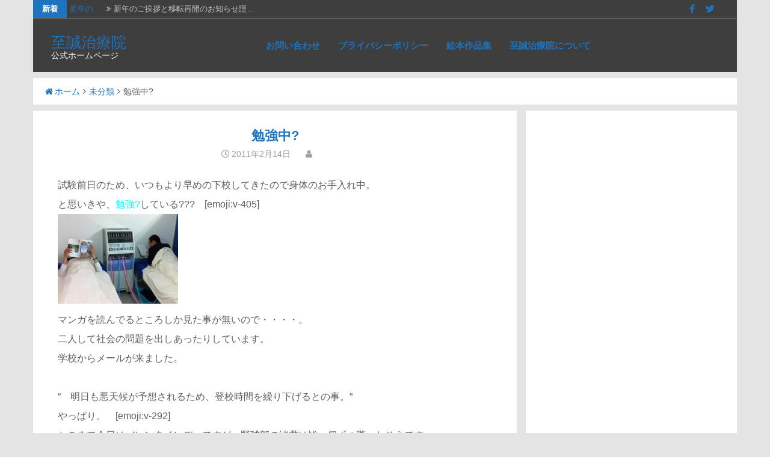

--- FILE ---
content_type: text/html; charset=UTF-8
request_url: https://shiseichiryoin.com/2011/02/14/%E5%8B%89%E5%BC%B7%E4%B8%AD/
body_size: 15901
content:
<!DOCTYPE html>
<html dir="ltr" lang="ja" prefix="og: https://ogp.me/ns#">
<head>
<meta charset="UTF-8">
<meta name="viewport" content="width=device-width, initial-scale=1.0, maximum-scale=1.0, user-scalable=no"/>
<link rel="profile" href="http://gmpg.org/xfn/11">
<link rel="pingback" href="https://shiseichiryoin.com/xmlrpc.php">
<title>勉強中? - 至誠治療院</title>
<!-- All in One SEO 4.9.3 - aioseo.com -->
<meta name="description" content="試験前日のため、いつもより早めの下校してきたので身体のお手入れ中。 と思いきや、勉強?している??? [e"/>
<meta name="robots" content="max-image-preview:large"/>
<link rel="canonical" href="https://shiseichiryoin.com/2011/02/14/%e5%8b%89%e5%bc%b7%e4%b8%ad/"/>
<meta name="generator" content="All in One SEO (AIOSEO) 4.9.3"/>
<meta property="og:locale" content="ja_JP"/>
<meta property="og:site_name" content="至誠治療院 - 公式ホームページ"/>
<meta property="og:type" content="article"/>
<meta property="og:title" content="勉強中? - 至誠治療院"/>
<meta property="og:description" content="試験前日のため、いつもより早めの下校してきたので身体のお手入れ中。 と思いきや、勉強?している??? [e"/>
<meta property="og:url" content="https://shiseichiryoin.com/2011/02/14/%e5%8b%89%e5%bc%b7%e4%b8%ad/"/>
<meta property="article:published_time" content="2011-02-14T09:47:56+00:00"/>
<meta property="article:modified_time" content="2011-02-14T09:47:56+00:00"/>
<meta name="twitter:card" content="summary"/>
<meta name="twitter:title" content="勉強中? - 至誠治療院"/>
<meta name="twitter:description" content="試験前日のため、いつもより早めの下校してきたので身体のお手入れ中。 と思いきや、勉強?している??? [e"/>
<style id='wp-img-auto-sizes-contain-inline-css' type='text/css'>img:is([sizes=auto i],[sizes^="auto," i]){contain-intrinsic-size:3000px 1500px}</style><link rel='stylesheet' id='hfe-widgets-style-css' href='https://shiseichiryoin.com/wp-content/plugins/header-footer-elementor/inc/widgets-css/frontend.css?ver=2.8.1' type='text/css' media='all'/><style id='wp-emoji-styles-inline-css' type='text/css'>img.wp-smiley,img.emoji{display:inline!important;border:none!important;box-shadow:none!important;height:1em!important;width:1em!important;margin:0 .07em!important;vertical-align:-.1em!important;background:none!important;padding:0!important}</style><link rel='stylesheet' id='wp-block-library-css' href='https://shiseichiryoin.com/wp-includes/css/dist/block-library/style.min.css?ver=6.9' type='text/css' media='all'/><style id='classic-theme-styles-inline-css' type='text/css'>.wp-block-button__link{color:#fff;background-color:#32373c;border-radius:9999px;box-shadow:none;text-decoration:none;padding:calc(.667em + 2px) calc(1.333em + 2px);font-size:1.125em}.wp-block-file__button{background:#32373c;color:#fff;text-decoration:none}</style><link rel='stylesheet' id='aioseo/css/src/vue/standalone/blocks/table-of-contents/global.scss-css' href='https://shiseichiryoin.com/wp-content/plugins/all-in-one-seo-pack/dist/Lite/assets/css/table-of-contents/global.e90f6d47.css?ver=4.9.3' type='text/css' media='all'/><style id='global-styles-inline-css' type='text/css'>:root{--wp--preset--aspect-ratio--square:1;--wp--preset--aspect-ratio--4-3: 4/3;--wp--preset--aspect-ratio--3-4: 3/4;--wp--preset--aspect-ratio--3-2: 3/2;--wp--preset--aspect-ratio--2-3: 2/3;--wp--preset--aspect-ratio--16-9: 16/9;--wp--preset--aspect-ratio--9-16: 9/16;--wp--preset--color--black:#000;--wp--preset--color--cyan-bluish-gray:#abb8c3;--wp--preset--color--white:#fff;--wp--preset--color--pale-pink:#f78da7;--wp--preset--color--vivid-red:#cf2e2e;--wp--preset--color--luminous-vivid-orange:#ff6900;--wp--preset--color--luminous-vivid-amber:#fcb900;--wp--preset--color--light-green-cyan:#7bdcb5;--wp--preset--color--vivid-green-cyan:#00d084;--wp--preset--color--pale-cyan-blue:#8ed1fc;--wp--preset--color--vivid-cyan-blue:#0693e3;--wp--preset--color--vivid-purple:#9b51e0;--wp--preset--gradient--vivid-cyan-blue-to-vivid-purple:linear-gradient(135deg,#0693e3 0%,#9b51e0 100%);--wp--preset--gradient--light-green-cyan-to-vivid-green-cyan:linear-gradient(135deg,#7adcb4 0%,#00d082 100%);--wp--preset--gradient--luminous-vivid-amber-to-luminous-vivid-orange:linear-gradient(135deg,#fcb900 0%,#ff6900 100%);--wp--preset--gradient--luminous-vivid-orange-to-vivid-red:linear-gradient(135deg,#ff6900 0%,#cf2e2e 100%);--wp--preset--gradient--very-light-gray-to-cyan-bluish-gray:linear-gradient(135deg,#eee 0%,#a9b8c3 100%);--wp--preset--gradient--cool-to-warm-spectrum:linear-gradient(135deg,#4aeadc 0%,#9778d1 20%,#cf2aba 40%,#ee2c82 60%,#fb6962 80%,#fef84c 100%);--wp--preset--gradient--blush-light-purple:linear-gradient(135deg,#ffceec 0%,#9896f0 100%);--wp--preset--gradient--blush-bordeaux:linear-gradient(135deg,#fecda5 0%,#fe2d2d 50%,#6b003e 100%);--wp--preset--gradient--luminous-dusk:linear-gradient(135deg,#ffcb70 0%,#c751c0 50%,#4158d0 100%);--wp--preset--gradient--pale-ocean:linear-gradient(135deg,#fff5cb 0%,#b6e3d4 50%,#33a7b5 100%);--wp--preset--gradient--electric-grass:linear-gradient(135deg,#caf880 0%,#71ce7e 100%);--wp--preset--gradient--midnight:linear-gradient(135deg,#020381 0%,#2874fc 100%);--wp--preset--font-size--small:13px;--wp--preset--font-size--medium:20px;--wp--preset--font-size--large:36px;--wp--preset--font-size--x-large:42px;--wp--preset--spacing--20:.44rem;--wp--preset--spacing--30:.67rem;--wp--preset--spacing--40:1rem;--wp--preset--spacing--50:1.5rem;--wp--preset--spacing--60:2.25rem;--wp--preset--spacing--70:3.38rem;--wp--preset--spacing--80:5.06rem;--wp--preset--shadow--natural:6px 6px 9px rgba(0,0,0,.2);--wp--preset--shadow--deep:12px 12px 50px rgba(0,0,0,.4);--wp--preset--shadow--sharp:6px 6px 0 rgba(0,0,0,.2);--wp--preset--shadow--outlined:6px 6px 0 -3px #fff , 6px 6px #000;--wp--preset--shadow--crisp:6px 6px 0 #000}:where(.is-layout-flex){gap:.5em}:where(.is-layout-grid){gap:.5em}body .is-layout-flex{display:flex}.is-layout-flex{flex-wrap:wrap;align-items:center}.is-layout-flex > :is(*, div){margin:0}body .is-layout-grid{display:grid}.is-layout-grid > :is(*, div){margin:0}:where(.wp-block-columns.is-layout-flex){gap:2em}:where(.wp-block-columns.is-layout-grid){gap:2em}:where(.wp-block-post-template.is-layout-flex){gap:1.25em}:where(.wp-block-post-template.is-layout-grid){gap:1.25em}.has-black-color{color:var(--wp--preset--color--black)!important}.has-cyan-bluish-gray-color{color:var(--wp--preset--color--cyan-bluish-gray)!important}.has-white-color{color:var(--wp--preset--color--white)!important}.has-pale-pink-color{color:var(--wp--preset--color--pale-pink)!important}.has-vivid-red-color{color:var(--wp--preset--color--vivid-red)!important}.has-luminous-vivid-orange-color{color:var(--wp--preset--color--luminous-vivid-orange)!important}.has-luminous-vivid-amber-color{color:var(--wp--preset--color--luminous-vivid-amber)!important}.has-light-green-cyan-color{color:var(--wp--preset--color--light-green-cyan)!important}.has-vivid-green-cyan-color{color:var(--wp--preset--color--vivid-green-cyan)!important}.has-pale-cyan-blue-color{color:var(--wp--preset--color--pale-cyan-blue)!important}.has-vivid-cyan-blue-color{color:var(--wp--preset--color--vivid-cyan-blue)!important}.has-vivid-purple-color{color:var(--wp--preset--color--vivid-purple)!important}.has-black-background-color{background-color:var(--wp--preset--color--black)!important}.has-cyan-bluish-gray-background-color{background-color:var(--wp--preset--color--cyan-bluish-gray)!important}.has-white-background-color{background-color:var(--wp--preset--color--white)!important}.has-pale-pink-background-color{background-color:var(--wp--preset--color--pale-pink)!important}.has-vivid-red-background-color{background-color:var(--wp--preset--color--vivid-red)!important}.has-luminous-vivid-orange-background-color{background-color:var(--wp--preset--color--luminous-vivid-orange)!important}.has-luminous-vivid-amber-background-color{background-color:var(--wp--preset--color--luminous-vivid-amber)!important}.has-light-green-cyan-background-color{background-color:var(--wp--preset--color--light-green-cyan)!important}.has-vivid-green-cyan-background-color{background-color:var(--wp--preset--color--vivid-green-cyan)!important}.has-pale-cyan-blue-background-color{background-color:var(--wp--preset--color--pale-cyan-blue)!important}.has-vivid-cyan-blue-background-color{background-color:var(--wp--preset--color--vivid-cyan-blue)!important}.has-vivid-purple-background-color{background-color:var(--wp--preset--color--vivid-purple)!important}.has-black-border-color{border-color:var(--wp--preset--color--black)!important}.has-cyan-bluish-gray-border-color{border-color:var(--wp--preset--color--cyan-bluish-gray)!important}.has-white-border-color{border-color:var(--wp--preset--color--white)!important}.has-pale-pink-border-color{border-color:var(--wp--preset--color--pale-pink)!important}.has-vivid-red-border-color{border-color:var(--wp--preset--color--vivid-red)!important}.has-luminous-vivid-orange-border-color{border-color:var(--wp--preset--color--luminous-vivid-orange)!important}.has-luminous-vivid-amber-border-color{border-color:var(--wp--preset--color--luminous-vivid-amber)!important}.has-light-green-cyan-border-color{border-color:var(--wp--preset--color--light-green-cyan)!important}.has-vivid-green-cyan-border-color{border-color:var(--wp--preset--color--vivid-green-cyan)!important}.has-pale-cyan-blue-border-color{border-color:var(--wp--preset--color--pale-cyan-blue)!important}.has-vivid-cyan-blue-border-color{border-color:var(--wp--preset--color--vivid-cyan-blue)!important}.has-vivid-purple-border-color{border-color:var(--wp--preset--color--vivid-purple)!important}.has-vivid-cyan-blue-to-vivid-purple-gradient-background{background:var(--wp--preset--gradient--vivid-cyan-blue-to-vivid-purple)!important}.has-light-green-cyan-to-vivid-green-cyan-gradient-background{background:var(--wp--preset--gradient--light-green-cyan-to-vivid-green-cyan)!important}.has-luminous-vivid-amber-to-luminous-vivid-orange-gradient-background{background:var(--wp--preset--gradient--luminous-vivid-amber-to-luminous-vivid-orange)!important}.has-luminous-vivid-orange-to-vivid-red-gradient-background{background:var(--wp--preset--gradient--luminous-vivid-orange-to-vivid-red)!important}.has-very-light-gray-to-cyan-bluish-gray-gradient-background{background:var(--wp--preset--gradient--very-light-gray-to-cyan-bluish-gray)!important}.has-cool-to-warm-spectrum-gradient-background{background:var(--wp--preset--gradient--cool-to-warm-spectrum)!important}.has-blush-light-purple-gradient-background{background:var(--wp--preset--gradient--blush-light-purple)!important}.has-blush-bordeaux-gradient-background{background:var(--wp--preset--gradient--blush-bordeaux)!important}.has-luminous-dusk-gradient-background{background:var(--wp--preset--gradient--luminous-dusk)!important}.has-pale-ocean-gradient-background{background:var(--wp--preset--gradient--pale-ocean)!important}.has-electric-grass-gradient-background{background:var(--wp--preset--gradient--electric-grass)!important}.has-midnight-gradient-background{background:var(--wp--preset--gradient--midnight)!important}.has-small-font-size{font-size:var(--wp--preset--font-size--small)!important}.has-medium-font-size{font-size:var(--wp--preset--font-size--medium)!important}.has-large-font-size{font-size:var(--wp--preset--font-size--large)!important}.has-x-large-font-size{font-size:var(--wp--preset--font-size--x-large)!important}:where(.wp-block-post-template.is-layout-flex){gap:1.25em}:where(.wp-block-post-template.is-layout-grid){gap:1.25em}:where(.wp-block-term-template.is-layout-flex){gap:1.25em}:where(.wp-block-term-template.is-layout-grid){gap:1.25em}:where(.wp-block-columns.is-layout-flex){gap:2em}:where(.wp-block-columns.is-layout-grid){gap:2em}:root :where(.wp-block-pullquote){font-size:1.5em;line-height:1.6}</style><link rel='stylesheet' id='contact-form-7-css' href='https://shiseichiryoin.com/wp-content/plugins/contact-form-7/includes/css/styles.css?ver=6.1.4' type='text/css' media='all'/><link rel='stylesheet' id='hfe-style-css' href='https://shiseichiryoin.com/wp-content/plugins/header-footer-elementor/assets/css/header-footer-elementor.css?ver=2.8.1' type='text/css' media='all'/><link rel='stylesheet' id='elementor-icons-css' href='https://shiseichiryoin.com/wp-content/plugins/elementor/assets/lib/eicons/css/elementor-icons.min.css?ver=5.45.0' type='text/css' media='all'/><link rel='stylesheet' id='elementor-frontend-css' href='https://shiseichiryoin.com/wp-content/plugins/elementor/assets/css/frontend.min.css?ver=3.34.1' type='text/css' media='all'/><link rel='stylesheet' id='elementor-post-6-css' href='https://shiseichiryoin.com/wp-content/uploads/elementor/css/post-6.css?ver=1768823366' type='text/css' media='all'/><link rel='stylesheet' id='font-awesome-5-all-css' href='https://shiseichiryoin.com/wp-content/plugins/elementor/assets/lib/font-awesome/css/all.min.css?ver=3.34.1' type='text/css' media='all'/><link rel='stylesheet' id='font-awesome-4-shim-css' href='https://shiseichiryoin.com/wp-content/plugins/elementor/assets/lib/font-awesome/css/v4-shims.min.css?ver=3.34.1' type='text/css' media='all'/><link rel='stylesheet' id='dandy-style-css' href='https://shiseichiryoin.com/wp-content/themes/dandy/style.css?ver=6.9' type='text/css' media='all'/><link rel='stylesheet' id='font-awesome-css' href='https://shiseichiryoin.com/wp-content/plugins/elementor/assets/lib/font-awesome/css/font-awesome.min.css?ver=4.7.0' type='text/css' media='all'/><link rel='stylesheet' id='dandy-googlefonts-css' href='//fonts.googleapis.com/css?family=Open-Sans:300,400,700|Montserrat:300,400,700' type='text/css' media='all'/><link rel='stylesheet' id='hfe-elementor-icons-css' href='https://shiseichiryoin.com/wp-content/plugins/elementor/assets/lib/eicons/css/elementor-icons.min.css?ver=5.34.0' type='text/css' media='all'/><link rel='stylesheet' id='hfe-icons-list-css' href='https://shiseichiryoin.com/wp-content/plugins/elementor/assets/css/widget-icon-list.min.css?ver=3.24.3' type='text/css' media='all'/><link rel='stylesheet' id='hfe-social-icons-css' href='https://shiseichiryoin.com/wp-content/plugins/elementor/assets/css/widget-social-icons.min.css?ver=3.24.0' type='text/css' media='all'/><link rel='stylesheet' id='hfe-social-share-icons-brands-css' href='https://shiseichiryoin.com/wp-content/plugins/elementor/assets/lib/font-awesome/css/brands.css?ver=5.15.3' type='text/css' media='all'/><link rel='stylesheet' id='hfe-social-share-icons-fontawesome-css' href='https://shiseichiryoin.com/wp-content/plugins/elementor/assets/lib/font-awesome/css/fontawesome.css?ver=5.15.3' type='text/css' media='all'/><link rel='stylesheet' id='hfe-nav-menu-icons-css' href='https://shiseichiryoin.com/wp-content/plugins/elementor/assets/lib/font-awesome/css/solid.css?ver=5.15.3' type='text/css' media='all'/><link rel='stylesheet' id='elementor-gf-local-roboto-css' href='http://shiseichiryoin.com/wp-content/uploads/elementor/google-fonts/css/roboto.css?ver=1742255267' type='text/css' media='all'/><link rel='stylesheet' id='elementor-gf-local-robotoslab-css' href='http://shiseichiryoin.com/wp-content/uploads/elementor/google-fonts/css/robotoslab.css?ver=1742255272' type='text/css' media='all'/><link href="//maxcdn.bootstrapcdn.com/font-awesome/4.5.0/css/font-awesome.min.css" rel="stylesheet"><link rel="stylesheet" href="https://shiseichiryoin.com/wp-content/plugins/bravo-neo/bravo-neo-style.css"><style type="text/css">.main-navigation a,.comment-metadata a,.reply a,.dandyBreadcrumb a,.spacesocial,.widget-area h2,#footer-sidebar h3,.entry-title a,.cat-links a,.tags-links a,.comments-link a,.edit-link a,.moretag a,.site-info a,.site-main .navigation.pagination .nav-links .current,.site-main .navigation.pagination .nav-links a:hover,.nav-previous a,.nav-next a,.smallPart a,.more-tag a,.site-title a,.entry-content a,.site-title a:hover,.entry-content a,.entry-header h1,.page-header h1,ul#dandyFlash li a,.menu-toggle:hover,.menu-toggle:focus,.main-navigation.toggled .menu-toggle,.main-navigation ul li .indicator,.post-navigation .meta-nav small,.post-navigation .nav-previous i,.post-navigation .nav-next i,button:hover,input[type="button"]:hover,input[type="reset"]:hover,input[type="submit"]:hover{color:#1e73be}.moretag,.site-main .navigation.pagination .nav-links .current,.site-main .navigation.pagination .nav-links a,blockquote,.main-navigation.toggled .nav-menu,button,input[type="button"],input[type="reset"],input[type="submit"]{border-color:#1e73be}#toTop,.site-main .navigation.pagination .nav-links a,.comment-respond .form-submit input,.menu-toggle,.flashNews strong,button,input[type="button"],input[type="reset"],input[type="submit"]{background-color:#1e73be}input,select,textarea{outline-color:#1e73be}.entry-title a:hover,.entry-meta a:hover,.cat-links a:hover,.tags-links a:hover,.comments-link a:hover,.edit-link a:hover,.widget-area a:hover,#footer-sidebar a:hover,.dandyBreadcrumb a:hover,.site-title a:hover,.entry-content a:hover .site-info a:hover,.spacesocial:hover,.nav-previous a:hover,.nav-next a:hover,.smallPart a:hover,.more-tag a:hover,.entry-content a:hover,ul#dandyFlash li a:hover,.widget_tag_cloud .tagcloud a:hover,.post-navigation .meta-nav span:hover{color:#000}#toTop:hover,.comment-respond .form-submit input:hover{background-color:#000}.moretag:hover{background-color:#000;border-color:#000}</style><style>.e-con.e-parent:nth-of-type(n+4):not(.e-lazyloaded):not(.e-no-lazyload),
				.e-con.e-parent:nth-of-type(n+4):not(.e-lazyloaded):not(.e-no-lazyload) * {background-image:none!important}@media screen and (max-height:1024px){.e-con.e-parent:nth-of-type(n+3):not(.e-lazyloaded):not(.e-no-lazyload),
					.e-con.e-parent:nth-of-type(n+3):not(.e-lazyloaded):not(.e-no-lazyload) * {background-image:none!important}}@media screen and (max-height:640px){.e-con.e-parent:nth-of-type(n+2):not(.e-lazyloaded):not(.e-no-lazyload),
					.e-con.e-parent:nth-of-type(n+2):not(.e-lazyloaded):not(.e-no-lazyload) * {background-image:none!important}}</style><style id='core-block-supports-inline-css' type='text/css'>.wp-container-core-group-is-layout-9649a0d9{grid-template-columns:repeat(auto-fill,minmax(min(12rem,100%),1fr));container-type:inline-size}.wp-container-core-social-links-is-layout-fdcfc74e{justify-content:flex-start}</style><script type="application/ld+json" class="aioseo-schema">
			{"@context":"https:\/\/schema.org","@graph":[{"@type":"BlogPosting","@id":"https:\/\/shiseichiryoin.com\/2011\/02\/14\/%e5%8b%89%e5%bc%b7%e4%b8%ad\/#blogposting","name":"\u52c9\u5f37\u4e2d? - \u81f3\u8aa0\u6cbb\u7642\u9662","headline":"\u52c9\u5f37\u4e2d?","author":{"@id":"https:\/\/shiseichiryoin.com\/author\/#author"},"publisher":{"@id":"https:\/\/shiseichiryoin.com\/#organization"},"image":{"@type":"ImageObject","url":"http:\/\/blog-imgs-47.fc2.com\/s\/h\/i\/shiseichiryoin\/IMG_0225_convert_20110214181609.jpg","@id":"https:\/\/shiseichiryoin.com\/2011\/02\/14\/%e5%8b%89%e5%bc%b7%e4%b8%ad\/#articleImage"},"datePublished":"2011-02-14T18:47:56+09:00","dateModified":"2011-02-14T18:47:56+09:00","inLanguage":"ja","mainEntityOfPage":{"@id":"https:\/\/shiseichiryoin.com\/2011\/02\/14\/%e5%8b%89%e5%bc%b7%e4%b8%ad\/#webpage"},"isPartOf":{"@id":"https:\/\/shiseichiryoin.com\/2011\/02\/14\/%e5%8b%89%e5%bc%b7%e4%b8%ad\/#webpage"},"articleSection":"\u672a\u5206\u985e"},{"@type":"BreadcrumbList","@id":"https:\/\/shiseichiryoin.com\/2011\/02\/14\/%e5%8b%89%e5%bc%b7%e4%b8%ad\/#breadcrumblist","itemListElement":[{"@type":"ListItem","@id":"https:\/\/shiseichiryoin.com#listItem","position":1,"name":"\u30db\u30fc\u30e0","item":"https:\/\/shiseichiryoin.com","nextItem":{"@type":"ListItem","@id":"https:\/\/shiseichiryoin.com\/category\/uncategorized\/#listItem","name":"\u672a\u5206\u985e"}},{"@type":"ListItem","@id":"https:\/\/shiseichiryoin.com\/category\/uncategorized\/#listItem","position":2,"name":"\u672a\u5206\u985e","item":"https:\/\/shiseichiryoin.com\/category\/uncategorized\/","nextItem":{"@type":"ListItem","@id":"https:\/\/shiseichiryoin.com\/2011\/02\/14\/%e5%8b%89%e5%bc%b7%e4%b8%ad\/#listItem","name":"\u52c9\u5f37\u4e2d?"},"previousItem":{"@type":"ListItem","@id":"https:\/\/shiseichiryoin.com#listItem","name":"\u30db\u30fc\u30e0"}},{"@type":"ListItem","@id":"https:\/\/shiseichiryoin.com\/2011\/02\/14\/%e5%8b%89%e5%bc%b7%e4%b8%ad\/#listItem","position":3,"name":"\u52c9\u5f37\u4e2d?","previousItem":{"@type":"ListItem","@id":"https:\/\/shiseichiryoin.com\/category\/uncategorized\/#listItem","name":"\u672a\u5206\u985e"}}]},{"@type":"Organization","@id":"https:\/\/shiseichiryoin.com\/#organization","name":"\u81f3\u8aa0\u6cbb\u7642\u9662","description":"\u516c\u5f0f\u30db\u30fc\u30e0\u30da\u30fc\u30b8","url":"https:\/\/shiseichiryoin.com\/"},{"@type":"WebPage","@id":"https:\/\/shiseichiryoin.com\/2011\/02\/14\/%e5%8b%89%e5%bc%b7%e4%b8%ad\/#webpage","url":"https:\/\/shiseichiryoin.com\/2011\/02\/14\/%e5%8b%89%e5%bc%b7%e4%b8%ad\/","name":"\u52c9\u5f37\u4e2d? - \u81f3\u8aa0\u6cbb\u7642\u9662","description":"\u8a66\u9a13\u524d\u65e5\u306e\u305f\u3081\u3001\u3044\u3064\u3082\u3088\u308a\u65e9\u3081\u306e\u4e0b\u6821\u3057\u3066\u304d\u305f\u306e\u3067\u8eab\u4f53\u306e\u304a\u624b\u5165\u308c\u4e2d\u3002 \u3068\u601d\u3044\u304d\u3084\u3001\u52c9\u5f37?\u3057\u3066\u3044\u308b??? [e","inLanguage":"ja","isPartOf":{"@id":"https:\/\/shiseichiryoin.com\/#website"},"breadcrumb":{"@id":"https:\/\/shiseichiryoin.com\/2011\/02\/14\/%e5%8b%89%e5%bc%b7%e4%b8%ad\/#breadcrumblist"},"author":{"@id":"https:\/\/shiseichiryoin.com\/author\/#author"},"creator":{"@id":"https:\/\/shiseichiryoin.com\/author\/#author"},"datePublished":"2011-02-14T18:47:56+09:00","dateModified":"2011-02-14T18:47:56+09:00"},{"@type":"WebSite","@id":"https:\/\/shiseichiryoin.com\/#website","url":"https:\/\/shiseichiryoin.com\/","name":"\u81f3\u8aa0\u6cbb\u7642\u9662\u516c\u5f0f\u30db\u30fc\u30e0\u30da\u30fc\u30b8","description":"\u516c\u5f0f\u30db\u30fc\u30e0\u30da\u30fc\u30b8","inLanguage":"ja","publisher":{"@id":"https:\/\/shiseichiryoin.com\/#organization"}}]}
		</script>
<!-- All in One SEO -->
<link rel='dns-prefetch' href='//fonts.googleapis.com'/>
<link rel="alternate" type="application/rss+xml" title="至誠治療院 &raquo; フィード" href="https://shiseichiryoin.com/feed/"/>
<link rel="alternate" type="application/rss+xml" title="至誠治療院 &raquo; コメントフィード" href="https://shiseichiryoin.com/comments/feed/"/>
<link rel="alternate" type="application/rss+xml" title="至誠治療院 &raquo; 勉強中? のコメントのフィード" href="https://shiseichiryoin.com/2011/02/14/%e5%8b%89%e5%bc%b7%e4%b8%ad/feed/"/>
<link rel="alternate" title="oEmbed (JSON)" type="application/json+oembed" href="https://shiseichiryoin.com/wp-json/oembed/1.0/embed?url=https%3A%2F%2Fshiseichiryoin.com%2F2011%2F02%2F14%2F%25e5%258b%2589%25e5%25bc%25b7%25e4%25b8%25ad%2F"/>
<link rel="alternate" title="oEmbed (XML)" type="text/xml+oembed" href="https://shiseichiryoin.com/wp-json/oembed/1.0/embed?url=https%3A%2F%2Fshiseichiryoin.com%2F2011%2F02%2F14%2F%25e5%258b%2589%25e5%25bc%25b7%25e4%25b8%25ad%2F&#038;format=xml"/>
<script data-pagespeed-orig-type="text/javascript" src="https://shiseichiryoin.com/wp-content/plugins/elementor/assets/lib/font-awesome/js/v4-shims.min.js?ver=3.34.1" id="font-awesome-4-shim-js" type="text/psajs" data-pagespeed-orig-index="0"></script>
<script data-pagespeed-orig-type="text/javascript" src="https://shiseichiryoin.com/wp-includes/js/jquery/jquery.min.js?ver=3.7.1" id="jquery-core-js" type="text/psajs" data-pagespeed-orig-index="1"></script>
<script data-pagespeed-orig-type="text/javascript" src="https://shiseichiryoin.com/wp-includes/js/jquery/jquery-migrate.min.js?ver=3.4.1" id="jquery-migrate-js" type="text/psajs" data-pagespeed-orig-index="2"></script>
<script data-pagespeed-orig-type="text/javascript" id="jquery-js-after" type="text/psajs" data-pagespeed-orig-index="3">//<![CDATA[
!function($){"use strict";$(document).ready(function(){$(this).scrollTop()>100&&$(".hfe-scroll-to-top-wrap").removeClass("hfe-scroll-to-top-hide"),$(window).scroll(function(){$(this).scrollTop()<100?$(".hfe-scroll-to-top-wrap").fadeOut(300):$(".hfe-scroll-to-top-wrap").fadeIn(300)}),$(".hfe-scroll-to-top-wrap").on("click",function(){$("html, body").animate({scrollTop:0},300);return!1})})}(jQuery);!function($){'use strict';$(document).ready(function(){var bar=$('.hfe-reading-progress-bar');if(!bar.length)return;$(window).on('scroll',function(){var s=$(window).scrollTop(),d=$(document).height()-$(window).height(),p=d?s/d*100:0;bar.css('width',p+'%')});});}(jQuery);
//]]></script>
<script data-pagespeed-orig-type="text/javascript" src="https://shiseichiryoin.com/wp-content/plugins/happy-elementor-addons/assets/vendor/dom-purify/purify.min.js?ver=3.1.6" id="dom-purify-js" type="text/psajs" data-pagespeed-orig-index="4"></script>
<link rel="https://api.w.org/" href="https://shiseichiryoin.com/wp-json/"/><link rel="alternate" title="JSON" type="application/json" href="https://shiseichiryoin.com/wp-json/wp/v2/posts/224"/><link rel="EditURI" type="application/rsd+xml" title="RSD" href="https://shiseichiryoin.com/xmlrpc.php?rsd"/>
<meta name="generator" content="WordPress 6.9"/>
<link rel='shortlink' href='https://shiseichiryoin.com/?p=224'/>
<meta name="generator" content="Elementor 3.34.1; features: additional_custom_breakpoints; settings: css_print_method-external, google_font-enabled, font_display-auto">
<link rel="icon" href="https://shiseichiryoin.com/wp-content/uploads/2025/01/cropped-S__139812881-32x32.jpg" sizes="32x32"/>
<link rel="icon" href="https://shiseichiryoin.com/wp-content/uploads/2025/01/cropped-S__139812881-192x192.jpg" sizes="192x192"/>
<link rel="apple-touch-icon" href="https://shiseichiryoin.com/wp-content/uploads/2025/01/cropped-S__139812881-180x180.jpg"/>
<meta name="msapplication-TileImage" content="https://shiseichiryoin.com/wp-content/uploads/2025/01/cropped-S__139812881-270x270.jpg"/>
</head>
<body class="wp-singular post-template-default single single-post postid-224 single-format-standard wp-theme-dandy ehf-template-dandy ehf-stylesheet-dandy group-blog elementor-default elementor-kit-6"><noscript><meta HTTP-EQUIV="refresh" content="0;url='https://shiseichiryoin.com/2011/02/14/%E5%8B%89%E5%BC%B7%E4%B8%AD/?PageSpeed=noscript'" /><style><!--table,div,span,font,p{display:none} --></style><div style="display:block">Please click <a href="https://shiseichiryoin.com/2011/02/14/%E5%8B%89%E5%BC%B7%E4%B8%AD/?PageSpeed=noscript">here</a> if you are not redirected within a few seconds.</div></noscript>
<div id="page" class="site">
<a class="skip-link screen-reader-text" href="#content">コンテンツへスキップ</a>
<header id="masthead" class="site-header" role="banner">
<div class="TopDandyHeader">
<div class="dandyTop">
<div class="flashNews">
<strong>新着</strong>
<ul id="dandyFlash">
<li>
<a title="2025年1月1日" href="https://shiseichiryoin.com/2025/01/01/%e6%96%b0%e5%b9%b4%e3%81%ae%e3%81%94%e6%8c%a8%e6%8b%b6/">新年の&hellip;</a>
<span class="theFlashDate"><i class="fa fa-angle-double-right spaceLeftRight"></i>新年のご挨拶と移転再開のお知らせ謹&hellip;</span>
</li>
<li>
<a title="2024年11月5日" href="https://shiseichiryoin.com/2024/11/05/%e3%81%8a%e7%9f%a5%e3%82%89%e3%81%9b/">お知ら&hellip;</a>
<span class="theFlashDate"><i class="fa fa-angle-double-right spaceLeftRight"></i>閉設移転のご挨拶 拝啓　平素より格&hellip;</span>
</li>
<li>
<a title="2024年2月26日" href="https://shiseichiryoin.com/2024/02/26/%e4%bc%91%e8%a8%ba%e3%81%ae%e3%81%8a%e7%9f%a5%e3%82%89%e3%81%9b-11/">休診の&hellip;</a>
<span class="theFlashDate"><i class="fa fa-angle-double-right spaceLeftRight"></i>202４年３月２日（土）は臨時休診&hellip;</span>
</li>
<li>
<a title="2023年7月11日" href="https://shiseichiryoin.com/2023/07/11/%e4%bc%91%e8%a8%ba%e3%81%ae%e3%81%8a%e7%9f%a5%e3%82%89%e3%81%9b-10/">休診の&hellip;</a>
<span class="theFlashDate"><i class="fa fa-angle-double-right spaceLeftRight"></i>2023年７月１５日（土）は臨時休&hellip;</span>
</li>
<li>
<a title="2023年2月25日" href="https://shiseichiryoin.com/2023/02/25/%e4%bc%91%e8%a8%ba%e3%81%ae%e3%81%8a%e7%9f%a5%e3%82%89%e3%81%9b-9/">休診の&hellip;</a>
<span class="theFlashDate"><i class="fa fa-angle-double-right spaceLeftRight"></i>2023年2月25日（土）、202&hellip;</span>
</li>
</ul>
</div>
<!-- .flashNews -->
<div class="SocialTopDandy">
<a href="https://www.facebook.com/shiseichiryoin/" title="Facebook"><i class="fa fa-facebook spacesocial"><span class="screen-reader-text">Facebook</span></i></a>
<a href="https://x.com/shiseichiryoin" title="Twitter"><i class="fa fa-twitter spacesocial"><span class="screen-reader-text">Twitter</span></i></a>
</div>
</div>
</div>
<!--end top-->
<div class="headContDan">
<div class="site-branding">
<p class="site-title"><a href="https://shiseichiryoin.com/" rel="home">至誠治療院</a></p>
<p class="site-description">公式ホームページ</p>
</div><!-- .site-branding -->	<nav id="site-navigation" class="main-navigation" role="navigation">
<button class="menu-toggle" aria-controls="primary-menu" aria-expanded="false"><i class="fa fa-bars"></i>ページを選択...</button>
<div id="primary-menu" class="menu"><ul>
<li class="page_item page-item-50"><a href="https://shiseichiryoin.com/%e3%81%8a%e5%95%8f%e3%81%84%e5%90%88%e3%82%8f%e3%81%9b/">お問い合わせ</a></li>
<li class="page_item page-item-3"><a href="https://shiseichiryoin.com/privacy-policy/">プライバシーポリシー</a></li>
<li class="page_item page-item-1196"><a href="https://shiseichiryoin.com/%e7%b5%b5%e6%9c%ac%e4%bd%9c%e5%93%81%e9%9b%86/">絵本作品集</a></li>
<li class="page_item page-item-1200"><a href="https://shiseichiryoin.com/%e8%87%b3%e8%aa%a0%e6%b2%bb%e7%99%82%e9%99%a2%e3%81%ab%e3%81%a4%e3%81%84%e3%81%a6/">至誠治療院について</a></li>
</ul></div>
</nav><!-- #site-navigation -->
</div>	<!--end headcontdan-->
</header><!-- #masthead -->
<div class="dandyBreadcrumb">
<div class="topBreadcrumb"><div class="breadcrumbs smallPart" xmlns:v="http://rdf.data-vocabulary.org/#"><span typeof="v:Breadcrumb"><a href="https://shiseichiryoin.com/" rel="v:url" property="v:title"><i class="fa fa-home spaceRight"></i>ホーム</a></span><i class="fa spaceLeftRight fa-angle-right"></i><span typeof="v:Breadcrumb"><a rel="v:url" property="v:title" href="https://shiseichiryoin.com/category/uncategorized/">未分類</a></span><i class="fa spaceLeftRight fa-angle-right"></i><span class="current">勉強中?</span></div><!-- .breadcrumbs --></div><!-- .topBreadcrumb -->	</div>
<div id="content" class="site-content">
<div id="primary" class="content-area">
<main id="main" class="site-main" role="main">
<article id="post-224" class="post-224 post type-post status-publish format-standard hentry category-uncategorized">
<header class="entry-header">
<h1 class="entry-title">勉強中?</h1>	<div class="entry-meta">
<span class="posted-on dspaceR"><i class="fa fa-clock-o spaceRight" aria-hidden="true"></i><a href="https://shiseichiryoin.com/2011/02/14/%e5%8b%89%e5%bc%b7%e4%b8%ad/" rel="bookmark"><time class="entry-date published updated" datetime="2011-02-14T18:47:56+09:00">2011年2月14日</time></a></span><span class="byline dspaceR"><i class="fa fa-user spaceRight" aria-hidden="true"></i><span class="author vcard"><a class="url fn n" href="https://shiseichiryoin.com/author/"></a></span></span>
</div>
</header><!-- .entry-header -->
<div class="entry-content">
<p>　試験前日のため、いつもより早めの下校してきたので身体のお手入れ中。<br/>
　と思いきや、<span style="color:#00FFFF">勉強?</span>している???　[emoji:v-405]<br/>
　<a href="http://blog-imgs-47.fc2.com/s/h/i/shiseichiryoin/IMG_0225_convert_20110214181609.jpg" target="_blank" rel="noopener"><img decoding="async" src="http://blog-imgs-47.fc2.com/s/h/i/shiseichiryoin/IMG_0225_convert_20110214181609.jpg" alt="勉強中" border="0" width="200" height="149"/></a><br/>
　マンガを読んでるところしか見た事が無いので・・・・。<br/>
　二人して社会の問題を出しあったりしています。<br/>
　学校からメールが来ました。<br/>
　<br/>
　&#8221;　明日も悪天候が予想されるため、登校時間を繰り下げるとの事。&#8221;<br/>
　やっぱり。　[emoji:v-292]<br/>
　ところで今日はバレンタインデーですが、野球部の諸君は皆一個ずつ貰ったそうです。<br/>
　<span style="color:#00FF00">(カンナちゃんありがとね [emoji:v-425])</span><br/>
　私の世代は野球部は花形でモテていた記憶があるのですが、今はそうでもないのでしょうか?<br/>
　えっ、私ですか。<br/>
　ここ十何年毎年数個はいただいていたのですが、今年はありませんでした。　[emoji:v-406]<br/>
　代わりに夕べは娘のチョコ作りを手伝っていました。[emoji:v-356]<br/>
　</p>
</div><!-- .entry-content -->
<footer class="entry-footer">
<span class="cat-links"><i class="fa fa-folder-open spaceLeftRight" aria-hidden="true"></i><a href="https://shiseichiryoin.com/category/uncategorized/" rel="category tag">未分類</a></span>	</footer><!-- .entry-footer -->
</article><!-- #post-## -->
<nav class="navigation post-navigation" role="navigation">
<h1 class="screen-reader-text">投稿ナビゲーション</h1>
<div class="nav-links">
<div class="nav-previous"><a href="https://shiseichiryoin.com/2011/02/13/%e9%81%a0%e5%be%81%e5%b8%b0%e3%82%8a/" rel="prev"><i class="fa fa-3x fa-angle-left"></i> <div class="meta-nav" aria-hidden="true"><small>過去の投稿 </small><span>遠征帰り</span></div><span class="screen-reader-text">前の記事リンク</span> </a></div><div class="nav-next"><a href="https://shiseichiryoin.com/2011/02/16/%e9%83%a8%e5%88%86%e3%81%a0%e3%81%91%e3%81%a7%e3%81%af%e3%82%8f%e3%81%8b%e3%82%89%e3%81%aa%e3%81%84/" rel="next"><div class="meta-nav" aria-hidden="true"><small>次の投稿</small><span>部分だけではわからない?</span></div> <i class="fa fa-3x fa-angle-right"></i> <span class="screen-reader-text">次の記事リンク</span> </a></div>	</div><!-- .nav-links -->
</nav><!-- .navigation -->
<div id="comments" class="comments-area">
<div id="respond" class="comment-respond">
<h3 id="reply-title" class="comment-reply-title">コメントを残す <small><a rel="nofollow" id="cancel-comment-reply-link" href="/2011/02/14/%E5%8B%89%E5%BC%B7%E4%B8%AD/#respond" style="display:none;">コメントをキャンセル<i class="fa fa-times spaceLeft"></i></a></small></h3><form action="https://shiseichiryoin.com/wp-comments-post.php" method="post" id="commentform" class="comment-form"><p class="comment-notes smallPart">メールアドレスが公開されることはありません。必須項目には印がついています <span class="required">*</span></p><p class="comment-form-comment"><label for="comment"><span class="screen-reader-text">コメント *</span></label><textarea id="comment" name="comment" rows="8" aria-required="true" placeholder="コメント *"></textarea></p><p class="comment-form-author"><label for="author"><span class="screen-reader-text">名前 *</span></label><input id="author" name="author" type="text" value="" aria-required='true' placeholder="名前 *"/></p>
<p class="comment-form-email"><label for="email"><span class="screen-reader-text">メール *</span></label><input id="email" name="email" type="text" value="" aria-required='true' placeholder="メール *"/></p>
<p class="comment-form-url"><label for="url"><span class="screen-reader-text">ウェブサイト *</span></label><input id="url" name="url" type="text" value="" placeholder="サイト"/></p>
<p class="comment-form-cookies-consent"><input id="wp-comment-cookies-consent" name="wp-comment-cookies-consent" type="checkbox" value="yes"/> <label for="wp-comment-cookies-consent">次回のコメントで使用するためブラウザーに自分の名前、メールアドレス、サイトを保存する。</label></p>
<p><img src="http://shiseichiryoin.com/wp-content/siteguard/2064425531.png" alt="CAPTCHA"></p><p><label for="siteguard_captcha">上に表示された文字を入力してください。</label><br/><input type="text" name="siteguard_captcha" id="siteguard_captcha" class="input" value="" size="10" aria-required="true"/><input type="hidden" name="siteguard_captcha_prefix" id="siteguard_captcha_prefix" value="2064425531"/></p><p class="form-submit"><input name="submit" type="submit" id="submit" class="submit" value="コメントを送信"/> <input type='hidden' name='comment_post_ID' value='224' id='comment_post_ID'/>
<input type='hidden' name='comment_parent' id='comment_parent' value='0'/>
</p><p style="display: none !important;" class="akismet-fields-container" data-prefix="ak_"><label>&#916;<textarea name="ak_hp_textarea" cols="45" rows="8" maxlength="100"></textarea></label><input type="hidden" id="ak_js_1" name="ak_js" value="225"/><script type="text/psajs" data-pagespeed-orig-index="5">document.getElementById("ak_js_1").setAttribute("value",(new Date()).getTime());</script></p></form>	</div><!-- #respond -->
</div><!-- #comments -->
</main><!-- #main -->
</div><!-- #primary -->
<aside id="secondary" class="widget-area" role="complementary">
<section id="block-63" class="widget widget_block">
<figure class="wp-block-embed is-type-rich is-provider-amazon wp-block-embed-amazon"><div class="wp-block-embed__wrapper">
<script type="text/psajs" data-pagespeed-orig-index="6">//<![CDATA[
(function(){window.pagespeed=window.pagespeed||{};var b=window.pagespeed;function c(){}c.prototype.a=function(){var a=document.getElementsByTagName("pagespeed_iframe");if(0<a.length){for(var a=a[0],f=document.createElement("iframe"),d=0,e=a.attributes,g=e.length;d<g;++d)f.setAttribute(e[d].name,e[d].value);a.parentNode.replaceChild(f,a)}};c.prototype.convertToIframe=c.prototype.a;b.b=function(){b.deferIframe=new c};b.deferIframeInit=b.b;})();
pagespeed.deferIframeInit();
//]]></script><pagespeed_iframe title="あんまねこ" type="text/html" width="640" height="550" frameborder="0" allowfullscreen style="max-width:100%" src="https://read.amazon.com.au/kp/card?preview=inline&linkCode=ll1&ref_=k4w_oembed_G4AGYqWM8yb20C&asin=B0D66LM4TQ&tag=namidesu-22"><script data-pagespeed-orig-type="text/javascript" type="text/psajs" data-pagespeed-orig-index="7">
pagespeed.deferIframe.convertToIframe();</script></pagespeed_iframe>
</div></figure>
</section><section id="block-66" class="widget widget_block">
<figure class="wp-block-embed is-type-rich is-provider-amazon wp-block-embed-amazon"><div class="wp-block-embed__wrapper">
<pagespeed_iframe title="ひかるき　まほうのもり" type="text/html" width="640" height="550" frameborder="0" allowfullscreen style="max-width:100%" src="https://read.amazon.com.au/kp/card?preview=inline&linkCode=ll1&ref_=k4w_oembed_s442G51ptseJGy&asin=B0DDY3G9XB&tag=namidesu-22"><script data-pagespeed-orig-type="text/javascript" type="text/psajs" data-pagespeed-orig-index="8">
pagespeed.deferIframe.convertToIframe();</script></pagespeed_iframe>
</div></figure>
</section><section id="block-69" class="widget widget_block">
<figure class="wp-block-embed is-type-rich is-provider-amazon wp-block-embed-amazon"><div class="wp-block-embed__wrapper">
<pagespeed_iframe title="リリアナとスティアバの女王" type="text/html" width="640" height="550" frameborder="0" allowfullscreen style="max-width:100%" src="https://read.amazon.com.au/kp/card?preview=inline&linkCode=ll1&ref_=k4w_oembed_d7cHXowZyuQyiq&asin=B0DKPGYCCV&tag=namidesu-22"><script data-pagespeed-orig-type="text/javascript" type="text/psajs" data-pagespeed-orig-index="9">
pagespeed.deferIframe.convertToIframe();</script></pagespeed_iframe>
</div></figure>
</section></aside><!-- #secondary -->
</div><!-- #content -->
<div id="footer-sidebar">
<div id="footer-sidebar1">
<aside id="block-23" class="widget widget_block">
<h3 class="wp-block-heading"></h3>
</aside><aside id="text-8" class="widget widget_text"><div class="widget-title"><h3>住所</h3></div>	<div class="textwidget">〒９８４ー００４２ 宮城県仙台市若林区大和町３丁目9-１　ジュンハイツ大和Ⅰ １０２号室</div>
</aside><aside id="block-30" class="widget widget_block">
<div class="wp-block-group is-layout-grid wp-container-core-group-is-layout-9649a0d9 wp-block-group-is-layout-grid"></div>
</aside><aside id="text-7" class="widget widget_text"><div class="widget-title"><h3>駐車場</h3></div>	<div class="textwidget">2台有</div>
</aside><aside id="text-5" class="widget widget_text"><div class="widget-title"><h3>診療時間（予約制）</h3></div>	<div class="textwidget">月曜日−金曜日　8：00 〜 17：00<br>土曜日　　 　
　8：00 〜 14：00</div>
</aside><aside id="text-10" class="widget widget_text"><div class="widget-title"><h3>お問合せ</h3></div>	<div class="textwidget">☎︎ 022-781-8714<br>〼daikomatsu@shiseichiryoin.com</div>
</aside><aside id="block-27" class="widget widget_block"><div class="widget-title"><h3>SNS</h3></div><div class="wp-widget-group__inner-blocks">
<div class="wp-block-group"><div class="wp-block-group__inner-container is-layout-flow wp-block-group-is-layout-flow">
<div class="wp-block-group"><div class="wp-block-group__inner-container is-layout-flow wp-block-group-is-layout-flow">
<ul class="wp-block-social-links has-normal-icon-size is-content-justification-left is-layout-flex wp-container-core-social-links-is-layout-fdcfc74e wp-block-social-links-is-layout-flex"><li class="wp-social-link wp-social-link-facebook  wp-block-social-link"><a href="https://www.facebook.com/shiseichiryoin/" class="wp-block-social-link-anchor"><svg width="24" height="24" viewBox="0 0 24 24" version="1.1" xmlns="http://www.w3.org/2000/svg" aria-hidden="true" focusable="false"><path d="M12 2C6.5 2 2 6.5 2 12c0 5 3.7 9.1 8.4 9.9v-7H7.9V12h2.5V9.8c0-2.5 1.5-3.9 3.8-3.9 1.1 0 2.2.2 2.2.2v2.5h-1.3c-1.2 0-1.6.8-1.6 1.6V12h2.8l-.4 2.9h-2.3v7C18.3 21.1 22 17 22 12c0-5.5-4.5-10-10-10z"></path></svg><span class="wp-block-social-link-label screen-reader-text">Facebook</span></a></li>
<li class="wp-social-link wp-social-link-twitter  wp-block-social-link"><a href="https://twitter.com/shiseichiryoin" class="wp-block-social-link-anchor"><svg width="24" height="24" viewBox="0 0 24 24" version="1.1" xmlns="http://www.w3.org/2000/svg" aria-hidden="true" focusable="false"><path d="M22.23,5.924c-0.736,0.326-1.527,0.547-2.357,0.646c0.847-0.508,1.498-1.312,1.804-2.27 c-0.793,0.47-1.671,0.812-2.606,0.996C18.324,4.498,17.257,4,16.077,4c-2.266,0-4.103,1.837-4.103,4.103 c0,0.322,0.036,0.635,0.106,0.935C8.67,8.867,5.647,7.234,3.623,4.751C3.27,5.357,3.067,6.062,3.067,6.814 c0,1.424,0.724,2.679,1.825,3.415c-0.673-0.021-1.305-0.206-1.859-0.513c0,0.017,0,0.034,0,0.052c0,1.988,1.414,3.647,3.292,4.023 c-0.344,0.094-0.707,0.144-1.081,0.144c-0.264,0-0.521-0.026-0.772-0.074c0.522,1.63,2.038,2.816,3.833,2.85 c-1.404,1.1-3.174,1.756-5.096,1.756c-0.331,0-0.658-0.019-0.979-0.057c1.816,1.164,3.973,1.843,6.29,1.843 c7.547,0,11.675-6.252,11.675-11.675c0-0.178-0.004-0.355-0.012-0.531C20.985,7.47,21.68,6.747,22.23,5.924z"></path></svg><span class="wp-block-social-link-label screen-reader-text">Twitter</span></a></li></ul>
</div></div>
</div></div>
</div></aside><aside id="block-50" class="widget widget_block"></aside>	</div>
<div id="footer-sidebar2">
<aside id="block-58" class="widget widget_block"><pagespeed_iframe src="https://www.google.com/maps/embed?pb=!1m18!1m12!1m3!1d3132.0813528109707!2d140.9768163153321!3d38.27760697967107!2m3!1f0!2f0!3f0!3m2!1i1024!2i768!4f13.1!3m3!1m2!1s0x5f8988a134f9183b%3A0x937edc498ec7513a!2z6Iez6Kqg5rK755mC6Zmi!5e0!3m2!1sja!2sjp!4v1653366108612!5m2!1sja!2sjp" width="600" height="450" style="border:0;" allowfullscreen="" loading="lazy" referrerpolicy="no-referrer-when-downgrade"><script data-pagespeed-orig-type="text/javascript" type="text/psajs" data-pagespeed-orig-index="10">
pagespeed.deferIframe.convertToIframe();</script></pagespeed_iframe></aside>	</div>
<div id="footer-sidebar3">
<aside id="block-59" class="widget widget_block"><a href="https://px.a8.net/svt/ejp?a8mat=3N8J01+CS8CNM+4P4W+C3J0H" rel="nofollow">
<img fetchpriority="high" decoding="async" border="0" width="300" height="250" alt="" src="https://www21.a8.net/svt/bgt?aid=220427569773&amp;wid=013&amp;eno=01&amp;mid=s00000021920002032000&amp;mc=1"></a>
<img decoding="async" border="0" width="1" height="1" src="https://www18.a8.net/0.gif?a8mat=3N8J01+CS8CNM+4P4W+C3J0H" alt=""></aside><aside id="block-60" class="widget widget_block"><script language="javascript" src="//ad.jp.ap.valuecommerce.com/servlet/jsbanner?sid=3670176&amp;pid=888120133" type="text/psajs" data-pagespeed-orig-index="11"></script><noscript><a href="//ck.jp.ap.valuecommerce.com/servlet/referral?sid=3670176&amp;pid=888120133" rel="nofollow"><img decoding="async" src="//ad.jp.ap.valuecommerce.com/servlet/gifbanner?sid=3670176&amp;pid=888120133" border="0"></a></noscript></aside>	</div>
</div>
<footer id="colophon" class="site-footer" role="contentinfo">
<div class="site-info">
<span class="footerTxtDandy">by至誠治療院</span>
<span class="sep"> | </span>
テーマ: <a target="_blank" href="https://gecodigital.com/downloads/dandy-theme/" rel="nofollow" title="Dandy Theme">Dandy Free</a> by Gecodigital.	<span class="sep"> | </span><a class="privacy-policy-link" href="https://shiseichiryoin.com/privacy-policy/" rel="privacy-policy">プライバシーポリシー</a>	</div><!-- .site-info -->
<div class="BottomDandy">
<div class="SocialBottomDandy">
<a href="https://www.facebook.com/shiseichiryoin/" title="Facebook"><i class="fa fa-facebook spacesocial"><span class="screen-reader-text">Facebook</span></i></a>
<a href="https://x.com/shiseichiryoin" title="Twitter"><i class="fa fa-twitter spacesocial"><span class="screen-reader-text">Twitter</span></i></a>
</div>
</div>
</footer><!-- #colophon -->
</div><!-- #page -->
<a href="#top" id="toTop"><i class="fa fa-lg fa-angle-up"></i></a>
<script type="speculationrules">
{"prefetch":[{"source":"document","where":{"and":[{"href_matches":"/*"},{"not":{"href_matches":["/wp-*.php","/wp-admin/*","/wp-content/uploads/*","/wp-content/*","/wp-content/plugins/*","/wp-content/themes/dandy/*","/*\\?(.+)"]}},{"not":{"selector_matches":"a[rel~=\"nofollow\"]"}},{"not":{"selector_matches":".no-prefetch, .no-prefetch a"}}]},"eagerness":"conservative"}]}
</script>
<script type="text/psajs" data-pagespeed-orig-index="12">;(function($,w){'use strict';let $window=$(w);$(document).ready(function(){let isEnable="";let isEnableLazyMove="";let speed=isEnableLazyMove?'0.7':'0.2';if(!isEnable){return;}if(typeof haCursor=='undefined'||haCursor==null){initiateHaCursorObject(speed);}setTimeout(function(){let targetCursor=$('.ha-cursor');if(targetCursor){if(!isEnable){$('body').removeClass('hm-init-default-cursor-none');$('.ha-cursor').addClass('ha-init-hide');}else{$('body').addClass('hm-init-default-cursor-none');$('.ha-cursor').removeClass('ha-init-hide');}}},500);});}(jQuery,window));</script>
<script type="text/psajs" data-pagespeed-orig-index="13">
				const lazyloadRunObserver = () => {
					const lazyloadBackgrounds = document.querySelectorAll( `.e-con.e-parent:not(.e-lazyloaded)` );
					const lazyloadBackgroundObserver = new IntersectionObserver( ( entries ) => {
						entries.forEach( ( entry ) => {
							if ( entry.isIntersecting ) {
								let lazyloadBackground = entry.target;
								if( lazyloadBackground ) {
									lazyloadBackground.classList.add( 'e-lazyloaded' );
								}
								lazyloadBackgroundObserver.unobserve( entry.target );
							}
						});
					}, { rootMargin: '200px 0px 200px 0px' } );
					lazyloadBackgrounds.forEach( ( lazyloadBackground ) => {
						lazyloadBackgroundObserver.observe( lazyloadBackground );
					} );
				};
				const events = [
					'DOMContentLoaded',
					'elementor/lazyload/observe',
				];
				events.forEach( ( event ) => {
					document.addEventListener( event, lazyloadRunObserver );
				} );
			</script>
<script data-pagespeed-orig-type="text/javascript" src="https://shiseichiryoin.com/wp-includes/js/dist/hooks.min.js?ver=dd5603f07f9220ed27f1" id="wp-hooks-js" type="text/psajs" data-pagespeed-orig-index="14"></script>
<script data-pagespeed-orig-type="text/javascript" src="https://shiseichiryoin.com/wp-includes/js/dist/i18n.min.js?ver=c26c3dc7bed366793375" id="wp-i18n-js" type="text/psajs" data-pagespeed-orig-index="15"></script>
<script data-pagespeed-orig-type="text/javascript" id="wp-i18n-js-after" type="text/psajs" data-pagespeed-orig-index="16">//<![CDATA[
wp.i18n.setLocaleData({'text direction\u0004ltr':['ltr']});
//]]></script>
<script data-pagespeed-orig-type="text/javascript" src="https://shiseichiryoin.com/wp-content/plugins/contact-form-7/includes/swv/js/index.js?ver=6.1.4" id="swv-js" type="text/psajs" data-pagespeed-orig-index="17"></script>
<script data-pagespeed-orig-type="text/javascript" id="contact-form-7-js-translations" type="text/psajs" data-pagespeed-orig-index="18">//<![CDATA[
(function(domain,translations){var localeData=translations.locale_data[domain]||translations.locale_data.messages;localeData[""].domain=domain;wp.i18n.setLocaleData(localeData,domain);})("contact-form-7",{"translation-revision-date":"2025-11-30 08:12:23+0000","generator":"GlotPress\/4.0.3","domain":"messages","locale_data":{"messages":{"":{"domain":"messages","plural-forms":"nplurals=1; plural=0;","lang":"ja_JP"},"This contact form is placed in the wrong place.":["\u3053\u306e\u30b3\u30f3\u30bf\u30af\u30c8\u30d5\u30a9\u30fc\u30e0\u306f\u9593\u9055\u3063\u305f\u4f4d\u7f6e\u306b\u7f6e\u304b\u308c\u3066\u3044\u307e\u3059\u3002"],"Error:":["\u30a8\u30e9\u30fc:"]}},"comment":{"reference":"includes\/js\/index.js"}});
//]]></script>
<script data-pagespeed-orig-type="text/javascript" id="contact-form-7-js-before" type="text/psajs" data-pagespeed-orig-index="19">//<![CDATA[
var wpcf7={"api":{"root":"https:\/\/shiseichiryoin.com\/wp-json\/","namespace":"contact-form-7\/v1"}};
//]]></script>
<script data-pagespeed-orig-type="text/javascript" src="https://shiseichiryoin.com/wp-content/plugins/contact-form-7/includes/js/index.js?ver=6.1.4" id="contact-form-7-js" type="text/psajs" data-pagespeed-orig-index="20"></script>
<script data-pagespeed-orig-type="text/javascript" src="https://shiseichiryoin.com/wp-content/themes/dandy/js/navigation.js?ver=20120206" id="dandy-navigation-js" type="text/psajs" data-pagespeed-orig-index="21"></script>
<script data-pagespeed-orig-type="text/javascript" src="https://shiseichiryoin.com/wp-content/themes/dandy/js/skip-link-focus-fix.js?ver=20130115" id="dandy-skip-link-focus-fix-js" type="text/psajs" data-pagespeed-orig-index="22"></script>
<script data-pagespeed-orig-type="text/javascript" src="https://shiseichiryoin.com/wp-includes/js/imagesloaded.min.js?ver=5.0.0" id="imagesloaded-js" type="text/psajs" data-pagespeed-orig-index="23"></script>
<script data-pagespeed-orig-type="text/javascript" src="https://shiseichiryoin.com/wp-includes/js/masonry.min.js?ver=4.2.2" id="masonry-js" type="text/psajs" data-pagespeed-orig-index="24"></script>
<script data-pagespeed-orig-type="text/javascript" src="https://shiseichiryoin.com/wp-includes/js/jquery/jquery.masonry.min.js?ver=3.1.2b" id="jquery-masonry-js" type="text/psajs" data-pagespeed-orig-index="25"></script>
<script data-pagespeed-orig-type="text/javascript" src="https://shiseichiryoin.com/wp-content/themes/dandy/js/jquery.dandy.js?ver=1.0" id="dandy-custom-js" type="text/psajs" data-pagespeed-orig-index="26"></script>
<script data-pagespeed-orig-type="text/javascript" src="https://shiseichiryoin.com/wp-content/themes/dandy/js/jquery.newsTicker.min.js?ver=1.0" id="dandy-newsTicker-js" type="text/psajs" data-pagespeed-orig-index="27"></script>
<script data-pagespeed-orig-type="text/javascript" src="https://shiseichiryoin.com/wp-includes/js/comment-reply.min.js?ver=6.9" id="comment-reply-js" async="async" data-wp-strategy="async" fetchpriority="low" type="text/psajs" data-pagespeed-orig-index="28"></script>
<script data-pagespeed-orig-type="text/javascript" src="https://shiseichiryoin.com/wp-content/plugins/happy-elementor-addons/assets/js/extension-reading-progress-bar.min.js?ver=3.20.7" id="happy-reading-progress-bar-js" type="text/psajs" data-pagespeed-orig-index="29"></script>
<script id="wp-emoji-settings" type="application/json">
{"baseUrl":"https://s.w.org/images/core/emoji/17.0.2/72x72/","ext":".png","svgUrl":"https://s.w.org/images/core/emoji/17.0.2/svg/","svgExt":".svg","source":{"concatemoji":"https://shiseichiryoin.com/wp-includes/js/wp-emoji-release.min.js?ver=6.9"}}
</script>
<script type="module">
/* <![CDATA[ */
/*! This file is auto-generated */
const a=JSON.parse(document.getElementById("wp-emoji-settings").textContent),o=(window._wpemojiSettings=a,"wpEmojiSettingsSupports"),s=["flag","emoji"];function i(e){try{var t={supportTests:e,timestamp:(new Date).valueOf()};sessionStorage.setItem(o,JSON.stringify(t))}catch(e){}}function c(e,t,n){e.clearRect(0,0,e.canvas.width,e.canvas.height),e.fillText(t,0,0);t=new Uint32Array(e.getImageData(0,0,e.canvas.width,e.canvas.height).data);e.clearRect(0,0,e.canvas.width,e.canvas.height),e.fillText(n,0,0);const a=new Uint32Array(e.getImageData(0,0,e.canvas.width,e.canvas.height).data);return t.every((e,t)=>e===a[t])}function p(e,t){e.clearRect(0,0,e.canvas.width,e.canvas.height),e.fillText(t,0,0);var n=e.getImageData(16,16,1,1);for(let e=0;e<n.data.length;e++)if(0!==n.data[e])return!1;return!0}function u(e,t,n,a){switch(t){case"flag":return n(e,"\ud83c\udff3\ufe0f\u200d\u26a7\ufe0f","\ud83c\udff3\ufe0f\u200b\u26a7\ufe0f")?!1:!n(e,"\ud83c\udde8\ud83c\uddf6","\ud83c\udde8\u200b\ud83c\uddf6")&&!n(e,"\ud83c\udff4\udb40\udc67\udb40\udc62\udb40\udc65\udb40\udc6e\udb40\udc67\udb40\udc7f","\ud83c\udff4\u200b\udb40\udc67\u200b\udb40\udc62\u200b\udb40\udc65\u200b\udb40\udc6e\u200b\udb40\udc67\u200b\udb40\udc7f");case"emoji":return!a(e,"\ud83e\u1fac8")}return!1}function f(e,t,n,a){let r;const o=(r="undefined"!=typeof WorkerGlobalScope&&self instanceof WorkerGlobalScope?new OffscreenCanvas(300,150):document.createElement("canvas")).getContext("2d",{willReadFrequently:!0}),s=(o.textBaseline="top",o.font="600 32px Arial",{});return e.forEach(e=>{s[e]=t(o,e,n,a)}),s}function r(e){var t=document.createElement("script");t.src=e,t.defer=!0,document.head.appendChild(t)}a.supports={everything:!0,everythingExceptFlag:!0},new Promise(t=>{let n=function(){try{var e=JSON.parse(sessionStorage.getItem(o));if("object"==typeof e&&"number"==typeof e.timestamp&&(new Date).valueOf()<e.timestamp+604800&&"object"==typeof e.supportTests)return e.supportTests}catch(e){}return null}();if(!n){if("undefined"!=typeof Worker&&"undefined"!=typeof OffscreenCanvas&&"undefined"!=typeof URL&&URL.createObjectURL&&"undefined"!=typeof Blob)try{var e="postMessage("+f.toString()+"("+[JSON.stringify(s),u.toString(),c.toString(),p.toString()].join(",")+"));",a=new Blob([e],{type:"text/javascript"});const r=new Worker(URL.createObjectURL(a),{name:"wpTestEmojiSupports"});return void(r.onmessage=e=>{i(n=e.data),r.terminate(),t(n)})}catch(e){}i(n=f(s,u,c,p))}t(n)}).then(e=>{for(const n in e)a.supports[n]=e[n],a.supports.everything=a.supports.everything&&a.supports[n],"flag"!==n&&(a.supports.everythingExceptFlag=a.supports.everythingExceptFlag&&a.supports[n]);var t;a.supports.everythingExceptFlag=a.supports.everythingExceptFlag&&!a.supports.flag,a.supports.everything||((t=a.source||{}).concatemoji?r(t.concatemoji):t.wpemoji&&t.twemoji&&(r(t.twemoji),r(t.wpemoji)))});
//# sourceURL=https://shiseichiryoin.com/wp-includes/js/wp-emoji-loader.min.js
/* ]]> */
</script>
<script type="text/javascript" src="/pagespeed_static/js_defer.I4cHjq6EEP.js"></script></body>
</html>


--- FILE ---
content_type: text/css
request_url: https://shiseichiryoin.com/wp-content/themes/dandy/style.css?ver=6.9
body_size: 8989
content:
/*
Theme Name: Dandy
Theme URI: https://gecodigital.com/downloads/dandy-theme/
Author: Daniele Crusi - Gecodigital.com
Author URI: http://www.gecodigital.com
Description: Dandy is a responsive blog WordPress theme that will help you create a gorgeous WordPress site that your visitors will adore. It is suitable for news, newspaper, food, technology, viral content websites. This beautifully designed theme is loaded with awesome features that you can exploit in building a unique blog theme. Dandy has completely fluid responsive layout design that would adapt to various screen sizes and make it look stunning on every device. Dandy comes with several features to make user-friendly, interactive and visually stunning website. It has three footer areas and a right sidebar. The theme is rigorously tested and optimized for speed and faster page load time and has a secure and clean code. The theme is also translation ready. Designed with visitor engagement in mind, Dandy helps you to easily and intuitively create appealing online Blog websites. Check the demo at http://demo.gecodigital.com/dandy/ and get support at https://gecodigital.com.
Version: 1.6.5
License: GNU General Public License v2 or later
License URI: http://www.gnu.org/licenses/gpl-2.0.html
Text Domain: dandy
Tags: two-columns, right-sidebar, custom-colors, custom-header, custom-menu, featured-images, threaded-comments, translation-ready, blog, news
Tested up to: 5.7
Requires PHP: 5.6
*/

/*--------------------------------------------------------------
>>> TABLE OF CONTENTS:
----------------------------------------------------------------
# Normalize
# Typography
# Elements
# Forms
# Navigation
	## Links
	## Menus
# Accessibility
# Alignments
# Clearings
# Widgets
# Content
	## Posts and pages
	## Asides
	## Comments
# Infinite scroll
# Media
	## Captions
	## Galleries
--------------------------------------------------------------*/

/*--------------------------------------------------------------
# Normalize
--------------------------------------------------------------*/
html {
	font-family: sans-serif;
	-webkit-text-size-adjust: 100%;
	-ms-text-size-adjust:     100%;
}
body {
	margin: 0;
}
article,
aside,
details,
figcaption,
figure,
footer,
header,
main,
menu,
nav,
section,
summary {
	display: block;
}
audio,
canvas,
progress,
video {
	display: inline-block;
	vertical-align: baseline;
}
audio:not([controls]) {
	display: none;
	height: 0;
}
[hidden],
template {
	display: none;
}
a {
	background-color: transparent;
}
a:active,
a:hover {
	outline: 0;
}
abbr[title] {
	border-bottom: 1px dotted;
}
b,
strong {
	font-weight: bold;
}
dfn {
	font-style: italic;
}
h1 {
	font-size: 2em;
	margin: 0.67em 0;
}
mark {
	background: #ff0;
	color: #000;
}
small {
	font-size: 80%;
}
sub,
sup {
	font-size: 75%;
	line-height: 0;
	position: relative;
	vertical-align: baseline;
}
sup {
	top: -0.5em;
}
sub {
	bottom: -0.25em;
}
img {
	border: 0;
}
svg:not(:root) {
	overflow: hidden;
}
figure {
    margin: 0;
}
hr {
	box-sizing: content-box;
	height: 0;
}
pre {
	overflow: auto;
}
code,
kbd,
pre,
samp {
	font-family: monospace, monospace;
	font-size: 1em;
}
button,
input,
optgroup,
select,
textarea {
	color: inherit;
	font: inherit;
	margin: 0;
}
button {
	overflow: visible;
}
button,
select {
	text-transform: none;
}
button,
html input[type="button"],
input[type="reset"],
input[type="submit"] {
	-webkit-appearance: button;
	cursor: pointer;
}
button[disabled],
html input[disabled] {
	cursor: default;
}
button::-moz-focus-inner,
input::-moz-focus-inner {
	border: 0;
	padding: 0;
}
input {
	line-height: normal;
}
input[type="checkbox"],
input[type="radio"] {
	box-sizing: border-box;
	padding: 0;
}
input[type="number"]::-webkit-inner-spin-button,
input[type="number"]::-webkit-outer-spin-button {
	height: auto;
}
input[type="search"] {
	-webkit-appearance: textfield;
	box-sizing: border-box;
}
input[type="search"]::-webkit-search-cancel-button,
input[type="search"]::-webkit-search-decoration {
	-webkit-appearance: none;
}
fieldset {
	border: 1px solid #c0c0c0;
	margin: 0 2px;
	padding: 0.35em 0.625em 0.75em;
}
legend {
	border: 0;
	padding: 0;
}
textarea {
	overflow: auto;
}
optgroup {
	font-weight: bold;
}
table {
	border-collapse: collapse;
	border-spacing: 0;
}
td,
th {
	padding: 0;
}
/*--------------------------------------------------------------
# Typography
--------------------------------------------------------------*/
body,
button,
input,
select,
textarea {
	color: #5e5e5e;
    font-family: 'Open Sans', sans-serif;
    font-size: 14px;
    line-height: 2;
    text-rendering: optimizeLegibility;
}
h1,
h2,
h3,
h4,
h5,
h6 {
	clear: both;
}
p {
	margin-bottom: 1.5em;
}
dfn,
cite,
em,
i {
	font-style: italic;
}
blockquote {
	border-left: 10px solid;
    border-color: #f18500;
    margin-left: 12px;
    background: #f2f2f2;
	padding: 10px;
	margin: 0 0 0 20px;
}
address {
	margin: 0 0 1.5em;
}
pre {
	background: #eee;
	font-family: "Courier 10 Pitch", Courier, monospace;
	font-size: 15px;
	font-size: 0.9375rem;
	line-height: 1.6;
	margin-bottom: 1.6em;
	max-width: 100%;
	overflow: auto;
	padding: 1.6em;
}
code,
kbd,
tt,
var {
	font-family: Monaco, Consolas, "Andale Mono", "DejaVu Sans Mono", monospace;
	font-size: 15px;
	font-size: 0.9375rem;
}
abbr,
acronym {
	border-bottom: 1px dotted #666;
	cursor: help;
}
mark,
ins {
	background: #fff9c0;
	text-decoration: none;
}
big {
	font-size: 125%;
}
h2{
    margin-top: 0em;
    margin-bottom: 0.3em;	
}
.entry-title a,
.entry-header h1,
.cat-links a,
.tags-links a,
.comments-link a,
.edit-link a,
.dandyBreadcrumb a,
.site-info a,
.site-title a,
.entry-content a  {
	color: #f18500;
}
article .entry-meta a,
article .entry-meta i{
	color: #a0a0a0;
}
.entry-title a:hover, 
.entry-meta a:hover, 
.cat-links a:hover,
.tags-links a:hover,
.comments-link a:hover,
.edit-link a:hover,
.widget-area a:hover, 
.dandyBreadcrumb a:hover,
#footer-sidebar a:hover, 
.site-info a:hover, 
.spacesocial:hover,
.entry-content a:hover {
	color: #f99e2f;
}
.entry-title, 
.entry-meta{
	text-align: center;
    margin-bottom: 5px;	
}
.widget-area h2, 
#footer-sidebar h3 {
	text-transform: uppercase;
	color: #f18500;
	font-size: 13px;
	margin-bottom: 5px;
}
.page-header h1 {
	font-size: 1.2em;
	color: #f18500;
	text-transform: uppercase;
    padding-left: 20px;
}
#toTop i{
	color: #ffffff;
}	
.site-main .navigation.pagination .nav-links a{
	color: #ffffff;
    background: #f18500;
	padding: 5px;
    border: 1px solid;
	border-color: #f18500;
}
.site-main .navigation.pagination .nav-links a:hover{
	background: none;
	color: #f18500;
}
.site-main .navigation.pagination .nav-links .current{
	border: 1px solid;
    padding: 5px;
    position: relative;
    overflow: hidden;
    color: #f18500;
    margin: 0 2px;
}
/*--------------------------------------------------------------
# Elements
--------------------------------------------------------------*/
html {
	box-sizing: border-box;
}
*,
*:before,
*:after { /* Inherit box-sizing to make it easier to change the property for components that leverage other behavior; see http://css-tricks.com/inheriting-box-sizing-probably-slightly-better-best-practice/ */
	box-sizing: inherit;
}
body {
	background: #e4e4e4; /* Fallback for when there is no custom background color defined. */
    text-rendering: optimizeLegibility;	
}
blockquote:before,
blockquote:after,
q:before,
q:after {
	content: "";
}
blockquote,
q {
	quotes: "" "";
}
hr {
	background-color: #ccc;
	border: 0;
	height: 1px;
	margin-bottom: 1.5em;
}
ul,
ol {
	margin: 0 0 0.5em 0em;
}
ul {
	list-style: disc;
}
ol {
	list-style: decimal;
}
li > ul,
li > ol {
	margin-bottom: 0;
	margin-left: 1.5em;
}
dt {
	font-weight: bold;
}
dd {
	margin: 0 1.5em 1.5em;
}
img {
	height: auto; /* Make sure images are scaled correctly. */
	max-width: 100%; /* Adhere to container width. */
}
table {
	margin: 0;
	width: 100%;
}
#wp-calendar th {
    text-align: center;
    border: 1px solid rgba(0,0,0,.05);
    background-color: rgba(0,0,0,.03);
    padding: 5px 0;
}
#wp-calendar tbody td a{
	border-bottom: 1px solid;
}	
#wp-calendar tbody td {
    text-align: center;
    border: 1px solid rgba(0,0,0,.05);
    padding: 5px 0;
}
#wp-calendar caption {
	text-transform: uppercase;
	font-size: 13px;
	color: #ffffff;
    background: #404040;
	padding: 5px;   
	border-left: 1px solid rgba(0, 0, 0, 0.09);
    border-top: 1px solid rgba(0, 0, 0, 0.09);
    border-right: 1px solid rgba(0, 0, 0, 0.09);
}
div:target::before {
	content: "";
	display: block;
	height: 95px; 
	margin: -95px 0 0;
	outline: none;
}
/*--------------------------------------------------------------
# Forms
--------------------------------------------------------------*/
button,
input[type="button"],
input[type="reset"],
input[type="submit"] {
	text-align: center;
	outline: 0;
	background-color: #f18500;
    color: #ffffff;
    line-height: 1;
    padding: 8px 10px;
    text-transform: uppercase;
    font-weight: 700;
    letter-spacing: 1px;
	-webkit-appearance: none;
    border-radius: 0;
	border: 1px solid;
	border-color: #f18500;
	-o-transition: all .5s ease-in-out;
    -moz-transition: all .5s ease-in-out;
    -webkit-transition: all .5s ease-in-out;
    transition: all .5s ease-in-out;
}
button:hover,
input[type="button"]:hover,
input[type="reset"]:hover,
input[type="submit"]:hover {
	color: #f18500;
	background: rgba(255, 255, 255, 0);
	-webkit-appearance: none;
    border-radius: 0;
	-o-transition: all .5s ease-in-out;
    -moz-transition: all .5s ease-in-out;
    -webkit-transition: all .5s ease-in-out;
    transition: all .5s ease-in-out;
}
button:focus,
input[type="button"]:focus,
input[type="reset"]:focus,
input[type="submit"]:focus,
button:active,
input[type="button"]:active,
input[type="reset"]:active,
input[type="submit"]:active {
	border-color: #ffffff;
	box-shadow: inset 0 -1px 0 rgba(255, 255, 255, 0.5), inset 0 2px 5px rgba(0, 0, 0, 0.15);
	-webkit-appearance: none;
    border-radius: 0;
}
input[type="text"],
input[type="email"],
input[type="url"],
input[type="password"],
input[type="search"],
input[type="number"],
input[type="tel"],
input[type="range"],
input[type="date"],
input[type="month"],
input[type="week"],
input[type="time"],
input[type="datetime"],
input[type="datetime-local"],
input[type="color"],
textarea {
	color: #666;
	-webkit-appearance: none;
    border-radius: 0;
	border: 1px solid rgba(76, 76, 76,0.2);
}
select {
	border: 1px solid #ccc;
}
input,
select,
textarea {
	outline-color: #f18500;
}
input[type="text"]:focus,
input[type="email"]:focus,
input[type="url"]:focus,
input[type="password"]:focus,
input[type="search"]:focus,
input[type="number"]:focus,
input[type="tel"]:focus,
input[type="range"]:focus,
input[type="date"]:focus,
input[type="month"]:focus,
input[type="week"]:focus,
input[type="time"]:focus,
input[type="datetime"]:focus,
input[type="datetime-local"]:focus,
input[type="color"]:focus,
textarea:focus {
	color: #111;
	-webkit-appearance: none;
    border-radius: 0;
}
input[type="text"],
input[type="email"],
input[type="url"],
input[type="password"],
input[type="number"],
input[type="tel"],
input[type="range"],
input[type="date"],
input[type="month"],
input[type="week"],
input[type="time"],
input[type="datetime"],
input[type="datetime-local"],
input[type="color"] {
	width: 100%;
	-webkit-appearance: none;
    border-radius: 0;
}
input[type="search"]{
	-webkit-appearance: none;
    border-radius: 0;
	width: 70%;
    float: left;
}
.search-form input[type="submit"]{
	padding: 12px;
	width: 30%;
    float: right;
}
input[type="text"], 
input[type="email"], 
input[type="url"], 
input[type="password"], 
input[type="search"] {
    padding: 5px;
}
input[type="text"], 
input[type="email"], 
input[type="url"], 
input[type="password"], 
input[type="search"], 
textarea {
    background-color: rgba(0, 0, 0, 0.03);
    transition: background-color 0.5s ease-in-out;
}
input[type="text"]:focus, 
input[type="email"]:focus, 
input[type="url"]:focus, 
input[type="password"]:focus, 
input[type="search"]:focus, 
textarea:focus {
    background-color: rgba(0, 0, 0, 0);
}
textarea {
	padding-left: 3px;
	width: 100%;
	-webkit-appearance: none;
    border-radius: 0;
}
/*--------------------------------------------------------------
# Navigation
--------------------------------------------------------------*/

/*--------------------------------------------------------------
## Links
--------------------------------------------------------------*/
a {
	color: #424242;
	text-decoration: none;
	-o-transition: all .5s ease-in-out;
    -moz-transition: all .5s ease-in-out;
    -webkit-transition: all .5s ease-in-out;
    transition: all .5s ease-in-out;
}

a:hover,
a:focus,
a:active {
	color: #f99e2f;
	-o-transition: all .5s ease-in-out;
    -moz-transition: all .5s ease-in-out;
    -webkit-transition: all .5s ease-in-out;
    transition: all .5s ease-in-out;
}

a:focus {
	outline: thin dotted;
}

a:hover,
a:active {
	outline: 0;
}

/*--------------------------------------------------------------
## Menus & Header
--------------------------------------------------------------*/
.dandyHeaderimg {
	max-width: 1170px;
	margin: auto;
}
.dandyHeaderimg img {
	display: block;
}
.headContDan {
    position: relative;
    max-width: 1170px;
    background-color: #3e3e3e;
    width: 100%;
	z-index: 999;
	margin: auto;
	border-top: 2px solid;
	border-color: #5e5e5e;
}
.dHeaderRes {
	position: fixed;
	top: 0;
}
.dDescRes{
	display: none;
}
.dNavRes{
	line-height: 65px!important;
}
.dTitRes{
	font-size: 23px!important;
    padding-top: 16px!important;
}
.dLogoRes{
	max-width: 52%!important;
}
body.admin-bar .dHeaderRes{
	top: 32px;
}
.TopDandyHeader {
    background-color: #3e3e3e;
    width: 100%;	
	z-index: 999;
	max-width: 1170px;
	margin: auto;
}
.dandyTop {
	max-width: 1170px;
    margin: auto;
}
.SocialTopDandy {
	float: right;
	padding-right: 30px;
    width: 30%;
    text-align: right;
	font-size: 15px;
}
.SocialBottomDandy {
	float: right;
	padding-top: 9px;
    width: 100%;
    text-align: right;
	font-size: 15px;
}
.spacesocial {
	padding: 7px;
	color: #f18500;
}
.dandy-logo {
	float: left;
	margin-top: 5px;
	padding-left: 30px;
    width: 30%;
}
.site-branding {
	float: left;
	padding-left: 30px;
    width: 30%;
}
.site-title {
	line-height: 0;
	padding-top: 21px;
    font-size: 25px;
	transition-duration: .8s;
    -webkit-transition-duration: .8s;
    -o-transition-duration: .8s;
    -moz-transition-duration: .8s;
}
p.site-title{
	margin: 0.67em 0;
}
.site-title a:hover{
    color: #f99e2f;
}

.site-description {
	color: #fff;
    line-height: 0;
    padding-top: 5px;
	transition-duration: .8s;
    -webkit-transition-duration: .8s;
    -o-transition-duration: .8s;
    -moz-transition-duration: .8s;
}

.custom-logo {
	display: block;
	transition-duration: .8s;
    -webkit-transition-duration: .8s;
    -o-transition-duration: .8s;
    -moz-transition-duration: .8s;
}

.main-navigation {
	display: block;
	float: right;
	width: 70%;
	margin: 0;
	padding: 0 1.5em;
}

.main-navigation ul {
	list-style: none;
	margin: 0;
	padding-left: 0;
	float: left;
}

.main-navigation li {
	float: left;
	position: relative;
}

.main-navigation div > ul > li > ul {
  padding-top: 0;
}

.main-navigation li a:not(:last-child):after {
	content: "\f107";
	font-family: FontAwesome;
	margin: 0 0 0 4px;
	font-size: 10px;
	line-height: 1;
}
.main-navigation ul ul li a:not(:last-child):after {
	content: "\f105";
	margin: 0 0 0 4px;
	float: right;
	line-height: inherit;
}

.main-navigation a {
	display: block;
	color: #f18500;
	text-decoration: none;
	padding: 0 1em;
	font-size: 15px;
	font-weight: 700;
	line-height: 88px;
	transition-duration: .8s;
    -webkit-transition-duration: .8s;
    -o-transition-duration: .8s;
    -moz-transition-duration: .8s;
}

.main-navigation ul ul {
	float: left;
	position: absolute;
	left: auto;
	z-index: 99999;
	visibility:hidden;
	opacity:0;
	transition:visibility 0s linear 0.2s,opacity 0.2s linear, transform 0.2s linear;
	-webkit-transform: translate3d(0,20px,0);
	transform: translate3d(0,20px,0);
}

.main-navigation ul ul ul {
	left: 100%;
	top: 0;
	visibility:hidden;
	opacity:0;
	transition:visibility 0s linear 0.2s,opacity 0.2s linear, transform 0.2s linear;
	-webkit-transform: translate3d(20px,0,0);
	transform: translate3d(20px,0,0);
}

.main-navigation ul ul a {
	width: 230px;
	color: #ffffff;
	border-bottom: 1px solid rgba(0,0,0,.05);
	background: #3e3e3e;
	line-height: 45px;
	text-align: left;
	-o-transition: color .3s ease-in-out, background .3s ease-in-out;
	-moz-transition: color .3s ease-in-out, background .3s ease-in-out;
	-webkit-transition: color .3s ease-in-out, background .3s ease-in-out;
	transition: color .3s ease-in-out, background .3s ease-in-out;
}

.main-navigation ul ul li:last-child > a {
	border-bottom: 1px solid rgba(0,0,0,.05);
}

.main-navigation ul li:hover > ul, 
.main-navigation ul li:focus > ul, 
.main-navigation ul li:active > ul, 
.main-navigation ul li.focus > ul {
	visibility:visible;
	opacity:1;
	transition-delay:0s;
	-webkit-transform: translate3d(0,0,0);
	transform: translate3d(0,0,0);
}

.main-navigation ul ul li:hover > ul, 
.main-navigation ul ul li:focus > ul, 
.main-navigation ul ul li:active > ul, 
.main-navigation ul ul li.focus > ul  {
	visibility:visible;
	opacity:1;
	transition-delay:0s;
	-webkit-transform: translate3d(0,0,0);
	transform: translate3d(0,0,0);
}
.main-navigation ul li:hover > a, 
.main-navigation ul li.focus > a, 
.main-navigation ul li.current-menu-item > a, 
.main-navigation ul li.current-menu-parent > a, 
.main-navigation ul li.current-page-ancestor > a,
.main-navigation .current_page_item > a, 
.main-navigation .current_page_parent > a {
	background: #4a4a4a;
	color: #ffffff;
}

/* Small menu. */
.menu-toggle {
	display: none;
}

@media screen and (max-width: 768px) {
	.menu-toggle,
	.main-navigation.toggled .nav-menu {
		display: block;
		background: #3e3e3e!important;
		width: 100%;
		border-top: 2px solid #5e5e5e!important;
	}
	
	.main-navigation.toggled .nav-menu {
		border: 2px solid;
		border-color: #f18500;
		border-top: none !important;
	}

	.menu-toggle {
		width: 100%;
		font-size: 13px;
		padding: 0 1.2em;
		text-align: left;
		color: #ffffff;
		border-radius: 0;
		height: 55px;
		border: 0;
		font-weight: 700;
		box-shadow: none!important;
	}
	.menu-toggle i {
		margin: 0 10px;
	}
	.main-navigation ul, 
	.main-navigation div > ul > li > ul::before, 
	.main-navigation div > ul > li > ul::after {
		display: none;
	}
	
	.main-navigation ul li {
		display: block;
		width: 100%;
	}
	
	.main-navigation ul li:hover > a,
	.main-navigation ul li.focus > a {
		background: inherit;
	}
	
	.main-navigation div > ul > li > ul {
		padding-top: 0;
	}
	
	.main-navigation li a:not(:last-child):after, 
	.main-navigation ul ul li a:not(:last-child):after {
		content: "" !important;
		font-family: FontAwesome;
		margin: 0 !important;
	}
	
	.main-navigation ul li .indicator {
		position: absolute;
		right: 0;
		top: 0;
		font-family: 'FontAwesome';
		font-size: 12px;
		width: 53px;
		line-height: 53px;
		text-align: center;
		color: #f18500;
		border-left: 1px solid rgba(0,0,0,.05);
	}
	.main-navigation ul li .indicator:before {
		content: "\f067";
	}
	.main-navigation ul li .yesOpen.indicator:before {
		content: "\f068";
	}
	
	.main-navigation ul ul, 
	.main-navigation ul ul ul {
		float: none !important;
		position: relative;
		top: 0;
		left: 0 !important;
		right: 0 !important;
		visibility: visible;
		opacity: 1;
		display: none;
		-webkit-transform: translate3d(0,0,0);
		transform: translate3d(0,0,0);
		padding-left: 3%;
		z-index: 9;
		background: none !important;
	}
	
	.main-navigation ul ul.active, 
	.main-navigation ul ul ul.active {
		display: block;
	}
	
	.main-navigation a {
		border-bottom: 1px solid rgba(0,0,0,.05);
		text-align: left;
		padding: 1em;
		line-height: inherit;
	}
	
	.main-navigation ul ul a {
		background: #3e3e3e;
		width: 100%;
		height: auto;
		line-height: inherit;
	}
}

@media screen and (max-width: 1120px) {
	.site-branding {
		float: none;
		padding-left: 0;
		padding-top: 0;
		text-align: center;
		width: 100%;
	}
	
	.dandy-logo {
		float: none;
		text-align: center;
		padding-left: 0;
		width: 100%;
	}
	
	.main-navigation {
		float: none;
		width: 100%;
		padding: 0;
	}
	
	.custom-logo {
		display: inline!important;
	}
	
	.SocialTopDandy {
		float: none;
		padding-right: 0;
		width: 100%;
		text-align: center;
	}
	
	.flashNews{
		float: none!important;
		width: 100%!important;
	}
}
.logged-in-as.smallPart{
	margin: 0;
}
.site-main .comment-navigation,
.site-main .posts-navigation,
.site-main .post-navigation {
	margin: 0 0 10px;
	overflow: hidden;
}
.post-navigation .nav-links {
    display: flex;
}
.comment-navigation .nav-previous,
.posts-navigation .nav-previous,
.post-navigation .nav-previous {
	float: left;
	width: 49%;
	margin: 0 10px 0 0px;
}
.comment-navigation .nav-next,
.posts-navigation .nav-next,
.post-navigation .nav-next {
	float: right;
	text-align: right;
	width: 49%;
	margin: 0 0px 0 10px;
}
/*--------------------------------------------------------------
# Flash News
--------------------------------------------------------------*/
.flashNews {
	font-size: 13px;
	position: relative;
	height: 30px;
	float: left;
	line-height: 30px;
	width: 70%;
}
.flashNews strong {
	float: left;
    margin: 0;
    position: relative;
    padding: 0 15px;
}
ul#dandyFlash {
	display: block;
	overflow: hidden;
    height: 40px;
	color: #c4c4c4;
}
ul#dandyFlash li {
	height: 40px;
	overflow: hidden;
}

ul#dandyFlash li a{
	color: #f18500;
}

ul#dandyFlash li a:hover{
	color: #f99e2f;
}

aside ul, ul#dandyFlash {
	margin: 0;
	padding-left: 5px;
	list-style-type: none;
}

.flashNews strong {
	display: inline;
	background-color: #f18500;
    color: #fff;
}

/*--------------------------------------------------------------
# Accessibility
--------------------------------------------------------------*/
/* Text meant only for screen readers. */
.screen-reader-text {
	clip: rect(1px, 1px, 1px, 1px);
	position: absolute !important;
	height: 1px;
	width: 1px;
	overflow: hidden;
}

.screen-reader-text:focus {
	background-color: #f1f1f1;
	border-radius: 3px;
	box-shadow: 0 0 2px 2px rgba(0, 0, 0, 0.6);
	clip: auto !important;
	color: #21759b;
	display: block;
	font-size: 14px;
	font-size: 0.875rem;
	font-weight: bold;
	height: auto;
	left: 5px;
	line-height: normal;
	padding: 15px 23px 14px;
	text-decoration: none;
	top: 5px;
	width: auto;
	z-index: 100000; /* Above WP toolbar. */
}

/* Do not show the outline on the skip link target. */
#content[tabindex="-1"]:focus {
	outline: 0;
}

/*--------------------------------------------------------------
# Alignments
--------------------------------------------------------------*/
.alignleft {
	display: inline;
	float: left;
	margin-right: 1.5em;
}

.alignright {
	display: inline;
	float: right;
	margin-left: 1.5em;
}

.aligncenter {
	clear: both;
	display: block;
	margin-left: auto;
	margin-right: auto;
}

/*--------------------------------------------------------------
# Clearings
--------------------------------------------------------------*/
.clear:before,
.clear:after,
.entry-content:before,
.entry-content:after,
.comment-content:before,
.comment-content:after,
.page-header:before,
.page-header:after,
.site-header:before,
.site-header:after,
.site-content:before,
.site-content:after,
.nav-links:before,
.nav-links:after,
.site-footer:before,
.site-footer:after,
.entry-footer:before,
.entry-footer:after,
.headContDan:before,
.headContDan:after,
.dandyTop:before,
.dandyTop:after,
#footer-sidebar:before,
#footer-sidebar:after,
.entry-footer:before,
.entry-footer:after,
.widget_search .search-form:before,
.widget_search .search-form:after  {
	content: "";
	display: table;
	table-layout: fixed;
}

.clear:after,
.entry-content:after,
.comment-content:after,
.page-header:after,
.site-header:after,
.site-content:after,
.site-footer:after,
.entry-footer:after,
.headContDan:after,
.dandyTop:after,
#footer-sidebar:after,
.entry-footer:after,
.nav-links:before,
.nav-links:after,
.widget_search .search-form:after   {
	clear: both;
}

/*--------------------------------------------------------------
# Widgets
--------------------------------------------------------------*/
.widget {
	margin: 0;
}

/* Make sure select elements fit in widgets. */
.widget select {
	max-width: 100%;
}
.widget_tag_cloud .tagcloud a{
	padding-right: 3px;
    margin: 2px 0;
    display: inline-block;
    font-size: 12px;
    text-transform: uppercase;
	-o-transition: all .5s ease-in-out;
    -moz-transition: all .5s ease-in-out;
    -webkit-transition: all .5s ease-in-out;
    transition: all .5s ease-in-out;
}
.tagcloud a{
	position: relative;
}
.tagcloud a:before{
	content: "\f02c";
    font-family: FontAwesome;
    font-style: normal;
    font-weight: normal;
    text-decoration: inherit;
	color: #666666;
    padding-right: 0.2em;
}
.cat-item a{
	position: relative;
}
.cat-item a:before{
	content:"\f07c";
    font-family: FontAwesome;
    font-style: normal;
    font-weight: normal;
    text-decoration: inherit;
	color: #666666;
    padding-right: 0.5em;
}
.widget_tag_cloud .tagcloud a:hover{
	color: #f99e2f;
}

aside ul li {
    border-bottom: 1px solid rgba(0,0,0,.05);
    padding: 10px 0px;
}

aside ul li:last-child {
    border-bottom: 0px;
}

/*--------------------------------------------------------------
# Content
--------------------------------------------------------------*/
#page{
	max-width: 1170px;
    margin: auto;
}
.page-header{
    background-color: #fff;
    margin-bottom: 15px;
}
.site-content {
	margin: auto;
    max-width: 1170px;
	position: relative;
	margin-top: 10px;
}
#primary {
	float: left;
    width: 70%;
	padding-right: 15px;
} 
article, 
.no-results.not-found .page-content, 
.error-404.not-found .page-content{
    padding: 25px;
    background-color: #fff;
	margin-bottom: 10px;
}
#secondary {
	float: right;
    width: 30%;
}
#secondary section{
	padding: 25px;
    background-color: #ffffff;
	margin-bottom: 10px;
}
.entry-title {
	margin: 0;
    font-size: 1.6em;
	line-height: 33px;
}
.imageDandypost {
	display: block;
    width: 100%;
}
.singleDandyimage {
	display: block;
    width: 100%;
	margin: auto;
    max-width: 1170px;
}
.imageDpost{
	overflow: hidden;
	position: relative;
}
.dandyBreadcrumb {
	max-width: 1170px;
	margin: 10px 0;
	background: #fff;
    padding: 8px 20px;
    font-size: 14px;
}
figure.imageDpost {
	background: #000000;
	margin: 0;
}
figure.imageDpost figcaption::before,
figure.imageDpost figcaption::after {
	position: absolute;
	content: '';
	opacity: 0;
}
figure.imageDpost figcaption::before {
	top: 50px;
	right: 30px;
	bottom: 50px;
	left: 30px;
	border-top: 2px solid rgba(255, 255, 255, 0.5);
	border-bottom: 2px solid rgba(255, 255, 255, 0.5);
	webkit-transform: scale(1.1);
    transform: scale(1.1);
}
figure.imageDpost figcaption::after {
	top: 30px;
	right: 50px;
	bottom: 30px;
	left: 50px;
	border-right: 2px solid rgba(255, 255, 255, 0.5);
	border-left: 2px solid rgba(255, 255, 255, 0.5);
	webkit-transform: scale(1.1);
    transform: scale(1.1);
}
figure.imageDpost h2 {
	padding-top: 26%;
	-webkit-transition: -webkit-transform 0.35s;
	transition: transform 0.35s;
}
figure.imageDpost p {
	padding: 0.5em 2em;
	text-transform: none;
	opacity: 0;
}
figure.imageDpost img,
figure.imageDpost figcaption::before,
figure.imageDpost figcaption::after,
figure.imageDpost p {
	-webkit-transition: opacity 0.35s, -webkit-transform 0.35s;
	transition: opacity 0.35s, transform 0.35s;
	-webkit-transition: all 1s ease;
    -moz-transition: all 1s ease;
    -o-transition: all 1s ease;
    -ms-transition: all 1s ease;
    transition: all 1s ease;
}
figure.imageDpost:hover img {
	opacity: 0.6;
	webkit-transform: scale(1.1);
    transform: scale(1.1);
	-webkit-transition: all 1s ease;
    -moz-transition: all 1s ease;
    -o-transition: all 1s ease;
    -ms-transition: all 1s ease;
    transition: all 1s ease;
}
figure.imageDpost:hover figcaption::before,
figure.imageDpost:hover figcaption::after {
	opacity: 1;
	-webkit-transform: scale(1);
	transform: scale(1);
}
figure.imageDpost:hover h2,
figure.imageDpost:hover p {
	opacity: 1;
	-webkit-transform: translate3d(0,0,0);
	transform: translate3d(0,0,0);
}
figure.imageDpost:hover figcaption::after,
figure.imageDpost:hover h2,
figure.imageDpost:hover p,
figure.imageDpost:hover img {
	-webkit-transition-delay: 0.15s;
	transition-delay: 0.15s;
}
.site-footer {
	padding: 23px;
	margin: auto;
    max-width: 1170px;
	background-color: #3e3e3e;
	color: #ffffff;
}
.site-info {
	float: left;
	width: 50%;
	margin-top: 10px;
}
.entry-footer .cat-links,
.entry-footer .tags-links,
.entry-footer .comments-link,
.entry-footer .edit-link {
	display: inline-block;
    margin: 0 5px 0 0;
    padding: 1px 10px;
    color: #575757;
    background-color: #f5f5f5;
    font-size: 13px;
    text-decoration: none;
}
.moretag {
	float: right;
	display: inline-block;
    margin: 0 5px 0 0;	
    border: 1px solid;
    color: #f18500;
    font-size: 12px;
    text-decoration: none;
	-webkit-transition: all 1s ease;
    -moz-transition: all 1s ease;
    -o-transition: all 1s ease;
    -ms-transition: all 1s ease;
    transition: all 1s ease;
}
.moretag:hover {
    background-color: #f99e2f;
	border: 1px solid #f99e2f;
	-webkit-transition: all 1s ease;
    -moz-transition: all 1s ease;
    -o-transition: all 1s ease;
    -ms-transition: all 1s ease;
    transition: all 1s ease;
}
.moretag a {
	display: block;
	padding: 1px 10px;
	color: #f18500;
}
.moretag a:hover {
	color: #ffffff;
	-webkit-transition: all 1s ease;
    -moz-transition: all 1s ease;
    -o-transition: all 1s ease;
    -ms-transition: all 1s ease;
    transition: all 1s ease;
}
.nav-previous, 
.nav-next {
    padding: 20px;
    background-color: #ffffff;
	-o-transition: all .5s ease-in-out;
    -moz-transition: all .5s ease-in-out;
    -webkit-transition: all .5s ease-in-out;
    transition: all .5s ease-in-out;
}
.nav-previous:hover, 
.nav-next:hover {
    background-color: #f9f9f9;
	-o-transition: all .5s ease-in-out;
    -moz-transition: all .5s ease-in-out;
    -webkit-transition: all .5s ease-in-out;
    transition: all .5s ease-in-out;
}
.post-navigation .meta-nav {
    display: inline-block;
    width: 90%;
}
.post-navigation .meta-nav span{
	color: #5e5e5e;
	-o-transition: all .5s ease-in-out;
    -moz-transition: all .5s ease-in-out;
    -webkit-transition: all .5s ease-in-out;
    transition: all .5s ease-in-out;
}
.post-navigation .meta-nav span:hover{
	color: #f99e2f;
	-o-transition: all .5s ease-in-out;
    -moz-transition: all .5s ease-in-out;
    -webkit-transition: all .5s ease-in-out;
    transition: all .5s ease-in-out;
}
.post-navigation .nav-previous .meta-nav {
    padding-left: 15px;
}
.post-navigation .nav-next .meta-nav {
	padding-right: 15px;
}
.post-navigation .meta-nav small {
    display: block;
    text-transform: uppercase;
    color: #f18500;
}
.post-navigation .nav-previous i, 
.post-navigation .nav-next i {
    color: #f18500;
}
.BottomDandy {
	float: right;
	width: 50%;
}
.navigation.pagination{
	position: relative;
	margin-bottom: 10px;
	text-align: center;
}
#footer-sidebar {
	position: relative;
	display: flex;
	margin: auto;
    max-width: 1170px;
    background-color: #ffffff;
}
#footer-sidebar1 {
	float: left;
	width: 33.33333%;
}
#footer-sidebar2 {
	float: left;
	width: 33.33333%;
}
#footer-sidebar3 {
	float: left;
	width: 33.33333%;
}
#footer-sidebar1 aside,
#footer-sidebar2 aside,
#footer-sidebar3 aside{
	padding: 25px;
}
#toTop {
    display: none;
    position: fixed;
    bottom: 15px;
    right: 15px;
    width: 3rem;
    height: 3rem;
    line-height: 3rem;
    background-color: #f18500;
    text-decoration: none;
    text-align: center;
    cursor: pointer;
}
#toTop:hover {
	background-color: #f99e2f;
}
.dspaceR {
	padding-right: 25px;
	color: #545454;
}
.spaceRight{
	padding-right: 3px;
}
.spaceLeft{
	padding-left: 3px;
}
.spaceLeftRight {
	margin: 0 5px;
}
/*--------------------------------------------------------------
## Posts and pages
--------------------------------------------------------------*/
.sticky {
	display: block;
}
.byline,
.updated:not(.published) {
	display: none;
}
.single .byline,
.group-blog .byline {
	display: inline;
}
.page-content,
.entry-content,
.entry-summary {
	margin: 0.4em 0 0;
}
.entry-content{
	font-size: 16px;
}
.page-links {
	clear: both;
	margin: 0 0 1.5em;
}
/*--------------------------------------------------------------
## Asides
--------------------------------------------------------------*/
.blog .format-aside .entry-title,
.archive .format-aside .entry-title {
	display: none;
}

/*--------------------------------------------------------------
## Comments
--------------------------------------------------------------*/
.comment-content a {
	word-wrap: break-word;
}

.bypostauthor {
	display: block;
}

.comments-area {
    padding: 20px;
    background-color: #fff;
    margin-bottom: 20px;
}

#respond.comment-respond,
#comments.comments-area {
	outline: none;
}
#comments ol {
	list-style-type: none;
	padding: 0;
}
#comments ol .pingback {
	margin: 0 0 3.5em;
	position: relative;
	border-bottom: 1px solid rgba(76,76,76,0.2);
	padding-bottom: 1.5em;
}
#comments ol article {
	margin: 0;
	position: relative;
	border-bottom: 1px solid rgba(76, 76, 76, 0.12);
}
.comment-content p{
	margin: 0;
}
#comments article footer img {
	float: left;
	margin-right: 1em;
}
#comments article .comment-content {
	clear: both;
	padding-bottom: .5em;
}
#comments article .comment-metadata {
	font-size: 14px;
}

#comments .reply {
	bottom: 0;
	right: 0;
	font-size: 13px;
	float: right;
    background: #f5f5f5;
    padding: 1px 10px;
	position: absolute;
}

#comments .comment-metadata{
	margin-top: -6px;
}

.comments-area h2{
	font-size: 16px;
	text-transform: uppercase;
}

.comment-awaiting-moderation {
	margin: 0;
	color: red;
}

.comment-reply-title {
	margin: 0;
}
.comment-reply-title small {
	margin: 0 1em;
}
.comment-notes {
	margin: 0;
    font-size: 14px;
}
.comments-area .required {
	color: red;
}
.comment-respond .comment-form-comment,
.comment-respond .comment-form-author,
.comment-respond .comment-form-email,
.comment-respond .comment-form-url {
	margin: 0;
	margin-bottom: 1em;
}
.comment-respond .comment-form-author,
.comment-respond .comment-form-email,
.comment-respond .comment-form-url {
	width: 33.3333%;
	float: left;
}
.comment-respond .comment-form-email {
	padding: 0 1em;
}
.comment-respond .comment-form-author input,
.comment-respond .comment-form-email input,
.comment-respond .comment-form-url input {
	width: 100%;
}
.comment-respond .form-submit {
	clear: both;
	text-align: center;
}
.comment-respond .form-submit input {
	width: 100%;
}
#disqus_thread{
    background: #ffffff;
    padding: 25px;
    margin-bottom: 10px;
}
/*--------------------------------------------------------------
# Infinite scroll
--------------------------------------------------------------*/
/* Globally hidden elements when Infinite Scroll is supported and in use. */
.infinite-scroll .posts-navigation, /* Older / Newer Posts Navigation (always hidden) */
.infinite-scroll.neverending .site-footer { /* Theme Footer (when set to scrolling) */
	display: none;
}

/* When Infinite Scroll has reached its end we need to re-display elements that were hidden (via .neverending) before. */
.infinity-end.neverending .site-footer {
	display: block;
}

/*--------------------------------------------------------------
# Media
--------------------------------------------------------------*/
.page-content .wp-smiley,
.entry-content .wp-smiley,
.comment-content .wp-smiley {
	border: none;
	margin-bottom: 0;
	margin-top: 0;
	padding: 0;
}

/* Make sure embeds and iframes fit their containers. */
embed,
iframe,
object {
	max-width: 100%;
}

/*--------------------------------------------------------------
## Captions
--------------------------------------------------------------*/
.wp-caption {
	margin-bottom: 1.5em;
	max-width: 100%;
}

.wp-caption img[class*="wp-image-"] {
	display: block;
	margin-left: auto;
	margin-right: auto;
}

.wp-caption .wp-caption-text {
	margin: 0.8075em 0;
}

.wp-caption-text {
	text-align: center;
}

/*--------------------------------------------------------------
## Galleries
--------------------------------------------------------------*/
.gallery {
	margin-bottom: 1.5em;
}
.gallery-item {
	display: inline-block;
	text-align: center;
	vertical-align: top;
	width: 100%;
}
.gallery-item img{
	padding: 1px;
}
.gallery-columns-2 .gallery-item {
	max-width: 50%;
}
.gallery-columns-3 .gallery-item {
	max-width: 33.33%;
}
.gallery-columns-4 .gallery-item {
	max-width: 25%;
}
.gallery-columns-5 .gallery-item {
	max-width: 20%;
}
.gallery-columns-6 .gallery-item {
	max-width: 16.66%;
}
.gallery-columns-7 .gallery-item {
	max-width: 14.28%;
}
.gallery-columns-8 .gallery-item {
	max-width: 12.5%;
}
.gallery-columns-9 .gallery-item {
	max-width: 11.11%;
}
.gallery-caption {
	display: block;
}
/*----------------------------------------------------------------
##Mobile
------------------------------------------------------------------*/
@media all and (max-width: 985px) {
	.dHeaderRes {
		position: absolute;
	}
	.SocialBottomDandy {
		text-align: center;
		width: 100%;
	}
	.spacesocial {
		padding: 12px;
	}
	.dandyBreadcrumb {
		margin-left: 5px;
		margin-right: 5px;
	}
	#primary {
		padding-right: 0;
	}
	#primary, 
	#secondary {
		float: none;
		width: 100%;
		margin: auto;
		margin-bottom: 20px;
		padding-left: 5px;
		padding-right: 5px;
	}
	article {
		padding: 30px;
	}
	.entry-title a {
		font-size: 20px;
	}
	.entry-meta a {
		font-size: 13px;
	}
	.entry-footer .cat-links,
	.entry-footer .tags-links,
	.entry-footer .comments-link,
	.entry-footer .edit-link{
		display: block;
		margin: 5px 0 0 0;
	}
	.entry-footer .moretag {
		margin: 5px 0 0 0;
		float: none;
	}
	.post-navigation .nav-links {
		display: block;
	}
	.post-navigation .nav-previous,
	.post-navigation .nav-next {
		float: none;
		width: 100%;
		margin: 0;
	}
	.comment-respond h3{
		width: 100%;
	}
	.site-info, 
	.BottomDandy {
		float: none; 
		width: 100%;
		margin-bottom: 10px;
		text-align: center;
	}
	#footer-sidebar {
		display: block;
		margin: auto;
		margin-left: 5px;
		margin-right: 5px;
		padding-top: 5px;
		padding-bottom: 5px;
	}
	#footer-sidebar1,
	#footer-sidebar2,
	#footer-sidebar3{
		float: none;
		width: 100%;
	}
	.widget.widget_calendar .calendar_wrap {
		margin: 0;
	}
}
@media (max-width: 695px){
	.comment-respond .comment-form-author, 
	.comment-respond .comment-form-email, 
	.comment-respond .comment-form-url {
		width: 100%;
	}
	.comment-respond .comment-form-email {
		padding: 0;
	}	
}


@media screen and (min-width: 769px) and (max-width: 1120px){
	.main-navigation a {
		line-height: 48px;
	}
}

--- FILE ---
content_type: application/javascript
request_url: https://ad.jp.ap.valuecommerce.com/servlet/jsbanner?sid=3670176&pid=888120133
body_size: 965
content:
if(typeof(__vc_paramstr) === "undefined"){__vc_paramstr = "";}if(!__vc_paramstr && location.ancestorOrigins){__vc_dlist = location.ancestorOrigins;__vc_srcurl = "&_su="+encodeURIComponent(document.URL);__vc_dlarr = [];__vc_paramstr = "";for ( var i=0, l=__vc_dlist.length; l>i; i++ ) {__vc_dlarr.push(__vc_dlist[i]);}__vc_paramstr = "&_su="+encodeURIComponent(document.URL);if (__vc_dlarr.length){__vc_paramstr = __vc_paramstr + "&_dl=" + encodeURIComponent(__vc_dlarr.join(','));}}document.write("<A TARGET='_top' HREF='//ck.jp.ap.valuecommerce.com/servlet/referral?va=2780233&sid=3670176&pid=888120133&vcid=oRHiSxxuTYCmjRmbit80eCRQ_fsmCeqDC4IaufGkCWLCowrIERt3_wN88QtgdJ1Xh18d7trJRDjTsAztmLnmMqzBGfDIMrWN&vcpub=0.202091"+__vc_paramstr+"' rel='nofollow'><IMG BORDER=0 SRC='//i.imgvc.com/vc/images/00/2a/6c/49.jpeg'></A>");